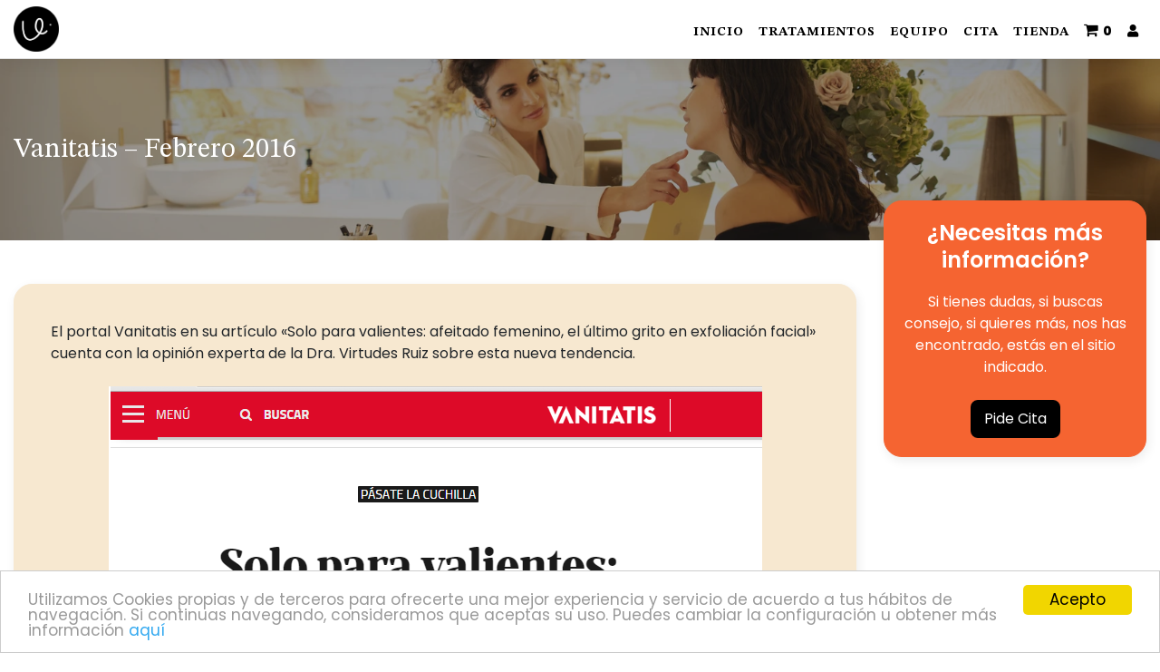

--- FILE ---
content_type: text/html; charset=utf-8
request_url: https://www.google.com/recaptcha/api2/anchor?ar=1&k=6LfDfsoUAAAAABiRIc0xf-5ob4mMHvzSSnCVrzUq&co=aHR0cHM6Ly93d3cudmlydHVkZXN0ZXRpY2EuY29tOjQ0Mw..&hl=en&v=PoyoqOPhxBO7pBk68S4YbpHZ&size=invisible&anchor-ms=20000&execute-ms=30000&cb=cb5lrpqnqwsv
body_size: 49038
content:
<!DOCTYPE HTML><html dir="ltr" lang="en"><head><meta http-equiv="Content-Type" content="text/html; charset=UTF-8">
<meta http-equiv="X-UA-Compatible" content="IE=edge">
<title>reCAPTCHA</title>
<style type="text/css">
/* cyrillic-ext */
@font-face {
  font-family: 'Roboto';
  font-style: normal;
  font-weight: 400;
  font-stretch: 100%;
  src: url(//fonts.gstatic.com/s/roboto/v48/KFO7CnqEu92Fr1ME7kSn66aGLdTylUAMa3GUBHMdazTgWw.woff2) format('woff2');
  unicode-range: U+0460-052F, U+1C80-1C8A, U+20B4, U+2DE0-2DFF, U+A640-A69F, U+FE2E-FE2F;
}
/* cyrillic */
@font-face {
  font-family: 'Roboto';
  font-style: normal;
  font-weight: 400;
  font-stretch: 100%;
  src: url(//fonts.gstatic.com/s/roboto/v48/KFO7CnqEu92Fr1ME7kSn66aGLdTylUAMa3iUBHMdazTgWw.woff2) format('woff2');
  unicode-range: U+0301, U+0400-045F, U+0490-0491, U+04B0-04B1, U+2116;
}
/* greek-ext */
@font-face {
  font-family: 'Roboto';
  font-style: normal;
  font-weight: 400;
  font-stretch: 100%;
  src: url(//fonts.gstatic.com/s/roboto/v48/KFO7CnqEu92Fr1ME7kSn66aGLdTylUAMa3CUBHMdazTgWw.woff2) format('woff2');
  unicode-range: U+1F00-1FFF;
}
/* greek */
@font-face {
  font-family: 'Roboto';
  font-style: normal;
  font-weight: 400;
  font-stretch: 100%;
  src: url(//fonts.gstatic.com/s/roboto/v48/KFO7CnqEu92Fr1ME7kSn66aGLdTylUAMa3-UBHMdazTgWw.woff2) format('woff2');
  unicode-range: U+0370-0377, U+037A-037F, U+0384-038A, U+038C, U+038E-03A1, U+03A3-03FF;
}
/* math */
@font-face {
  font-family: 'Roboto';
  font-style: normal;
  font-weight: 400;
  font-stretch: 100%;
  src: url(//fonts.gstatic.com/s/roboto/v48/KFO7CnqEu92Fr1ME7kSn66aGLdTylUAMawCUBHMdazTgWw.woff2) format('woff2');
  unicode-range: U+0302-0303, U+0305, U+0307-0308, U+0310, U+0312, U+0315, U+031A, U+0326-0327, U+032C, U+032F-0330, U+0332-0333, U+0338, U+033A, U+0346, U+034D, U+0391-03A1, U+03A3-03A9, U+03B1-03C9, U+03D1, U+03D5-03D6, U+03F0-03F1, U+03F4-03F5, U+2016-2017, U+2034-2038, U+203C, U+2040, U+2043, U+2047, U+2050, U+2057, U+205F, U+2070-2071, U+2074-208E, U+2090-209C, U+20D0-20DC, U+20E1, U+20E5-20EF, U+2100-2112, U+2114-2115, U+2117-2121, U+2123-214F, U+2190, U+2192, U+2194-21AE, U+21B0-21E5, U+21F1-21F2, U+21F4-2211, U+2213-2214, U+2216-22FF, U+2308-230B, U+2310, U+2319, U+231C-2321, U+2336-237A, U+237C, U+2395, U+239B-23B7, U+23D0, U+23DC-23E1, U+2474-2475, U+25AF, U+25B3, U+25B7, U+25BD, U+25C1, U+25CA, U+25CC, U+25FB, U+266D-266F, U+27C0-27FF, U+2900-2AFF, U+2B0E-2B11, U+2B30-2B4C, U+2BFE, U+3030, U+FF5B, U+FF5D, U+1D400-1D7FF, U+1EE00-1EEFF;
}
/* symbols */
@font-face {
  font-family: 'Roboto';
  font-style: normal;
  font-weight: 400;
  font-stretch: 100%;
  src: url(//fonts.gstatic.com/s/roboto/v48/KFO7CnqEu92Fr1ME7kSn66aGLdTylUAMaxKUBHMdazTgWw.woff2) format('woff2');
  unicode-range: U+0001-000C, U+000E-001F, U+007F-009F, U+20DD-20E0, U+20E2-20E4, U+2150-218F, U+2190, U+2192, U+2194-2199, U+21AF, U+21E6-21F0, U+21F3, U+2218-2219, U+2299, U+22C4-22C6, U+2300-243F, U+2440-244A, U+2460-24FF, U+25A0-27BF, U+2800-28FF, U+2921-2922, U+2981, U+29BF, U+29EB, U+2B00-2BFF, U+4DC0-4DFF, U+FFF9-FFFB, U+10140-1018E, U+10190-1019C, U+101A0, U+101D0-101FD, U+102E0-102FB, U+10E60-10E7E, U+1D2C0-1D2D3, U+1D2E0-1D37F, U+1F000-1F0FF, U+1F100-1F1AD, U+1F1E6-1F1FF, U+1F30D-1F30F, U+1F315, U+1F31C, U+1F31E, U+1F320-1F32C, U+1F336, U+1F378, U+1F37D, U+1F382, U+1F393-1F39F, U+1F3A7-1F3A8, U+1F3AC-1F3AF, U+1F3C2, U+1F3C4-1F3C6, U+1F3CA-1F3CE, U+1F3D4-1F3E0, U+1F3ED, U+1F3F1-1F3F3, U+1F3F5-1F3F7, U+1F408, U+1F415, U+1F41F, U+1F426, U+1F43F, U+1F441-1F442, U+1F444, U+1F446-1F449, U+1F44C-1F44E, U+1F453, U+1F46A, U+1F47D, U+1F4A3, U+1F4B0, U+1F4B3, U+1F4B9, U+1F4BB, U+1F4BF, U+1F4C8-1F4CB, U+1F4D6, U+1F4DA, U+1F4DF, U+1F4E3-1F4E6, U+1F4EA-1F4ED, U+1F4F7, U+1F4F9-1F4FB, U+1F4FD-1F4FE, U+1F503, U+1F507-1F50B, U+1F50D, U+1F512-1F513, U+1F53E-1F54A, U+1F54F-1F5FA, U+1F610, U+1F650-1F67F, U+1F687, U+1F68D, U+1F691, U+1F694, U+1F698, U+1F6AD, U+1F6B2, U+1F6B9-1F6BA, U+1F6BC, U+1F6C6-1F6CF, U+1F6D3-1F6D7, U+1F6E0-1F6EA, U+1F6F0-1F6F3, U+1F6F7-1F6FC, U+1F700-1F7FF, U+1F800-1F80B, U+1F810-1F847, U+1F850-1F859, U+1F860-1F887, U+1F890-1F8AD, U+1F8B0-1F8BB, U+1F8C0-1F8C1, U+1F900-1F90B, U+1F93B, U+1F946, U+1F984, U+1F996, U+1F9E9, U+1FA00-1FA6F, U+1FA70-1FA7C, U+1FA80-1FA89, U+1FA8F-1FAC6, U+1FACE-1FADC, U+1FADF-1FAE9, U+1FAF0-1FAF8, U+1FB00-1FBFF;
}
/* vietnamese */
@font-face {
  font-family: 'Roboto';
  font-style: normal;
  font-weight: 400;
  font-stretch: 100%;
  src: url(//fonts.gstatic.com/s/roboto/v48/KFO7CnqEu92Fr1ME7kSn66aGLdTylUAMa3OUBHMdazTgWw.woff2) format('woff2');
  unicode-range: U+0102-0103, U+0110-0111, U+0128-0129, U+0168-0169, U+01A0-01A1, U+01AF-01B0, U+0300-0301, U+0303-0304, U+0308-0309, U+0323, U+0329, U+1EA0-1EF9, U+20AB;
}
/* latin-ext */
@font-face {
  font-family: 'Roboto';
  font-style: normal;
  font-weight: 400;
  font-stretch: 100%;
  src: url(//fonts.gstatic.com/s/roboto/v48/KFO7CnqEu92Fr1ME7kSn66aGLdTylUAMa3KUBHMdazTgWw.woff2) format('woff2');
  unicode-range: U+0100-02BA, U+02BD-02C5, U+02C7-02CC, U+02CE-02D7, U+02DD-02FF, U+0304, U+0308, U+0329, U+1D00-1DBF, U+1E00-1E9F, U+1EF2-1EFF, U+2020, U+20A0-20AB, U+20AD-20C0, U+2113, U+2C60-2C7F, U+A720-A7FF;
}
/* latin */
@font-face {
  font-family: 'Roboto';
  font-style: normal;
  font-weight: 400;
  font-stretch: 100%;
  src: url(//fonts.gstatic.com/s/roboto/v48/KFO7CnqEu92Fr1ME7kSn66aGLdTylUAMa3yUBHMdazQ.woff2) format('woff2');
  unicode-range: U+0000-00FF, U+0131, U+0152-0153, U+02BB-02BC, U+02C6, U+02DA, U+02DC, U+0304, U+0308, U+0329, U+2000-206F, U+20AC, U+2122, U+2191, U+2193, U+2212, U+2215, U+FEFF, U+FFFD;
}
/* cyrillic-ext */
@font-face {
  font-family: 'Roboto';
  font-style: normal;
  font-weight: 500;
  font-stretch: 100%;
  src: url(//fonts.gstatic.com/s/roboto/v48/KFO7CnqEu92Fr1ME7kSn66aGLdTylUAMa3GUBHMdazTgWw.woff2) format('woff2');
  unicode-range: U+0460-052F, U+1C80-1C8A, U+20B4, U+2DE0-2DFF, U+A640-A69F, U+FE2E-FE2F;
}
/* cyrillic */
@font-face {
  font-family: 'Roboto';
  font-style: normal;
  font-weight: 500;
  font-stretch: 100%;
  src: url(//fonts.gstatic.com/s/roboto/v48/KFO7CnqEu92Fr1ME7kSn66aGLdTylUAMa3iUBHMdazTgWw.woff2) format('woff2');
  unicode-range: U+0301, U+0400-045F, U+0490-0491, U+04B0-04B1, U+2116;
}
/* greek-ext */
@font-face {
  font-family: 'Roboto';
  font-style: normal;
  font-weight: 500;
  font-stretch: 100%;
  src: url(//fonts.gstatic.com/s/roboto/v48/KFO7CnqEu92Fr1ME7kSn66aGLdTylUAMa3CUBHMdazTgWw.woff2) format('woff2');
  unicode-range: U+1F00-1FFF;
}
/* greek */
@font-face {
  font-family: 'Roboto';
  font-style: normal;
  font-weight: 500;
  font-stretch: 100%;
  src: url(//fonts.gstatic.com/s/roboto/v48/KFO7CnqEu92Fr1ME7kSn66aGLdTylUAMa3-UBHMdazTgWw.woff2) format('woff2');
  unicode-range: U+0370-0377, U+037A-037F, U+0384-038A, U+038C, U+038E-03A1, U+03A3-03FF;
}
/* math */
@font-face {
  font-family: 'Roboto';
  font-style: normal;
  font-weight: 500;
  font-stretch: 100%;
  src: url(//fonts.gstatic.com/s/roboto/v48/KFO7CnqEu92Fr1ME7kSn66aGLdTylUAMawCUBHMdazTgWw.woff2) format('woff2');
  unicode-range: U+0302-0303, U+0305, U+0307-0308, U+0310, U+0312, U+0315, U+031A, U+0326-0327, U+032C, U+032F-0330, U+0332-0333, U+0338, U+033A, U+0346, U+034D, U+0391-03A1, U+03A3-03A9, U+03B1-03C9, U+03D1, U+03D5-03D6, U+03F0-03F1, U+03F4-03F5, U+2016-2017, U+2034-2038, U+203C, U+2040, U+2043, U+2047, U+2050, U+2057, U+205F, U+2070-2071, U+2074-208E, U+2090-209C, U+20D0-20DC, U+20E1, U+20E5-20EF, U+2100-2112, U+2114-2115, U+2117-2121, U+2123-214F, U+2190, U+2192, U+2194-21AE, U+21B0-21E5, U+21F1-21F2, U+21F4-2211, U+2213-2214, U+2216-22FF, U+2308-230B, U+2310, U+2319, U+231C-2321, U+2336-237A, U+237C, U+2395, U+239B-23B7, U+23D0, U+23DC-23E1, U+2474-2475, U+25AF, U+25B3, U+25B7, U+25BD, U+25C1, U+25CA, U+25CC, U+25FB, U+266D-266F, U+27C0-27FF, U+2900-2AFF, U+2B0E-2B11, U+2B30-2B4C, U+2BFE, U+3030, U+FF5B, U+FF5D, U+1D400-1D7FF, U+1EE00-1EEFF;
}
/* symbols */
@font-face {
  font-family: 'Roboto';
  font-style: normal;
  font-weight: 500;
  font-stretch: 100%;
  src: url(//fonts.gstatic.com/s/roboto/v48/KFO7CnqEu92Fr1ME7kSn66aGLdTylUAMaxKUBHMdazTgWw.woff2) format('woff2');
  unicode-range: U+0001-000C, U+000E-001F, U+007F-009F, U+20DD-20E0, U+20E2-20E4, U+2150-218F, U+2190, U+2192, U+2194-2199, U+21AF, U+21E6-21F0, U+21F3, U+2218-2219, U+2299, U+22C4-22C6, U+2300-243F, U+2440-244A, U+2460-24FF, U+25A0-27BF, U+2800-28FF, U+2921-2922, U+2981, U+29BF, U+29EB, U+2B00-2BFF, U+4DC0-4DFF, U+FFF9-FFFB, U+10140-1018E, U+10190-1019C, U+101A0, U+101D0-101FD, U+102E0-102FB, U+10E60-10E7E, U+1D2C0-1D2D3, U+1D2E0-1D37F, U+1F000-1F0FF, U+1F100-1F1AD, U+1F1E6-1F1FF, U+1F30D-1F30F, U+1F315, U+1F31C, U+1F31E, U+1F320-1F32C, U+1F336, U+1F378, U+1F37D, U+1F382, U+1F393-1F39F, U+1F3A7-1F3A8, U+1F3AC-1F3AF, U+1F3C2, U+1F3C4-1F3C6, U+1F3CA-1F3CE, U+1F3D4-1F3E0, U+1F3ED, U+1F3F1-1F3F3, U+1F3F5-1F3F7, U+1F408, U+1F415, U+1F41F, U+1F426, U+1F43F, U+1F441-1F442, U+1F444, U+1F446-1F449, U+1F44C-1F44E, U+1F453, U+1F46A, U+1F47D, U+1F4A3, U+1F4B0, U+1F4B3, U+1F4B9, U+1F4BB, U+1F4BF, U+1F4C8-1F4CB, U+1F4D6, U+1F4DA, U+1F4DF, U+1F4E3-1F4E6, U+1F4EA-1F4ED, U+1F4F7, U+1F4F9-1F4FB, U+1F4FD-1F4FE, U+1F503, U+1F507-1F50B, U+1F50D, U+1F512-1F513, U+1F53E-1F54A, U+1F54F-1F5FA, U+1F610, U+1F650-1F67F, U+1F687, U+1F68D, U+1F691, U+1F694, U+1F698, U+1F6AD, U+1F6B2, U+1F6B9-1F6BA, U+1F6BC, U+1F6C6-1F6CF, U+1F6D3-1F6D7, U+1F6E0-1F6EA, U+1F6F0-1F6F3, U+1F6F7-1F6FC, U+1F700-1F7FF, U+1F800-1F80B, U+1F810-1F847, U+1F850-1F859, U+1F860-1F887, U+1F890-1F8AD, U+1F8B0-1F8BB, U+1F8C0-1F8C1, U+1F900-1F90B, U+1F93B, U+1F946, U+1F984, U+1F996, U+1F9E9, U+1FA00-1FA6F, U+1FA70-1FA7C, U+1FA80-1FA89, U+1FA8F-1FAC6, U+1FACE-1FADC, U+1FADF-1FAE9, U+1FAF0-1FAF8, U+1FB00-1FBFF;
}
/* vietnamese */
@font-face {
  font-family: 'Roboto';
  font-style: normal;
  font-weight: 500;
  font-stretch: 100%;
  src: url(//fonts.gstatic.com/s/roboto/v48/KFO7CnqEu92Fr1ME7kSn66aGLdTylUAMa3OUBHMdazTgWw.woff2) format('woff2');
  unicode-range: U+0102-0103, U+0110-0111, U+0128-0129, U+0168-0169, U+01A0-01A1, U+01AF-01B0, U+0300-0301, U+0303-0304, U+0308-0309, U+0323, U+0329, U+1EA0-1EF9, U+20AB;
}
/* latin-ext */
@font-face {
  font-family: 'Roboto';
  font-style: normal;
  font-weight: 500;
  font-stretch: 100%;
  src: url(//fonts.gstatic.com/s/roboto/v48/KFO7CnqEu92Fr1ME7kSn66aGLdTylUAMa3KUBHMdazTgWw.woff2) format('woff2');
  unicode-range: U+0100-02BA, U+02BD-02C5, U+02C7-02CC, U+02CE-02D7, U+02DD-02FF, U+0304, U+0308, U+0329, U+1D00-1DBF, U+1E00-1E9F, U+1EF2-1EFF, U+2020, U+20A0-20AB, U+20AD-20C0, U+2113, U+2C60-2C7F, U+A720-A7FF;
}
/* latin */
@font-face {
  font-family: 'Roboto';
  font-style: normal;
  font-weight: 500;
  font-stretch: 100%;
  src: url(//fonts.gstatic.com/s/roboto/v48/KFO7CnqEu92Fr1ME7kSn66aGLdTylUAMa3yUBHMdazQ.woff2) format('woff2');
  unicode-range: U+0000-00FF, U+0131, U+0152-0153, U+02BB-02BC, U+02C6, U+02DA, U+02DC, U+0304, U+0308, U+0329, U+2000-206F, U+20AC, U+2122, U+2191, U+2193, U+2212, U+2215, U+FEFF, U+FFFD;
}
/* cyrillic-ext */
@font-face {
  font-family: 'Roboto';
  font-style: normal;
  font-weight: 900;
  font-stretch: 100%;
  src: url(//fonts.gstatic.com/s/roboto/v48/KFO7CnqEu92Fr1ME7kSn66aGLdTylUAMa3GUBHMdazTgWw.woff2) format('woff2');
  unicode-range: U+0460-052F, U+1C80-1C8A, U+20B4, U+2DE0-2DFF, U+A640-A69F, U+FE2E-FE2F;
}
/* cyrillic */
@font-face {
  font-family: 'Roboto';
  font-style: normal;
  font-weight: 900;
  font-stretch: 100%;
  src: url(//fonts.gstatic.com/s/roboto/v48/KFO7CnqEu92Fr1ME7kSn66aGLdTylUAMa3iUBHMdazTgWw.woff2) format('woff2');
  unicode-range: U+0301, U+0400-045F, U+0490-0491, U+04B0-04B1, U+2116;
}
/* greek-ext */
@font-face {
  font-family: 'Roboto';
  font-style: normal;
  font-weight: 900;
  font-stretch: 100%;
  src: url(//fonts.gstatic.com/s/roboto/v48/KFO7CnqEu92Fr1ME7kSn66aGLdTylUAMa3CUBHMdazTgWw.woff2) format('woff2');
  unicode-range: U+1F00-1FFF;
}
/* greek */
@font-face {
  font-family: 'Roboto';
  font-style: normal;
  font-weight: 900;
  font-stretch: 100%;
  src: url(//fonts.gstatic.com/s/roboto/v48/KFO7CnqEu92Fr1ME7kSn66aGLdTylUAMa3-UBHMdazTgWw.woff2) format('woff2');
  unicode-range: U+0370-0377, U+037A-037F, U+0384-038A, U+038C, U+038E-03A1, U+03A3-03FF;
}
/* math */
@font-face {
  font-family: 'Roboto';
  font-style: normal;
  font-weight: 900;
  font-stretch: 100%;
  src: url(//fonts.gstatic.com/s/roboto/v48/KFO7CnqEu92Fr1ME7kSn66aGLdTylUAMawCUBHMdazTgWw.woff2) format('woff2');
  unicode-range: U+0302-0303, U+0305, U+0307-0308, U+0310, U+0312, U+0315, U+031A, U+0326-0327, U+032C, U+032F-0330, U+0332-0333, U+0338, U+033A, U+0346, U+034D, U+0391-03A1, U+03A3-03A9, U+03B1-03C9, U+03D1, U+03D5-03D6, U+03F0-03F1, U+03F4-03F5, U+2016-2017, U+2034-2038, U+203C, U+2040, U+2043, U+2047, U+2050, U+2057, U+205F, U+2070-2071, U+2074-208E, U+2090-209C, U+20D0-20DC, U+20E1, U+20E5-20EF, U+2100-2112, U+2114-2115, U+2117-2121, U+2123-214F, U+2190, U+2192, U+2194-21AE, U+21B0-21E5, U+21F1-21F2, U+21F4-2211, U+2213-2214, U+2216-22FF, U+2308-230B, U+2310, U+2319, U+231C-2321, U+2336-237A, U+237C, U+2395, U+239B-23B7, U+23D0, U+23DC-23E1, U+2474-2475, U+25AF, U+25B3, U+25B7, U+25BD, U+25C1, U+25CA, U+25CC, U+25FB, U+266D-266F, U+27C0-27FF, U+2900-2AFF, U+2B0E-2B11, U+2B30-2B4C, U+2BFE, U+3030, U+FF5B, U+FF5D, U+1D400-1D7FF, U+1EE00-1EEFF;
}
/* symbols */
@font-face {
  font-family: 'Roboto';
  font-style: normal;
  font-weight: 900;
  font-stretch: 100%;
  src: url(//fonts.gstatic.com/s/roboto/v48/KFO7CnqEu92Fr1ME7kSn66aGLdTylUAMaxKUBHMdazTgWw.woff2) format('woff2');
  unicode-range: U+0001-000C, U+000E-001F, U+007F-009F, U+20DD-20E0, U+20E2-20E4, U+2150-218F, U+2190, U+2192, U+2194-2199, U+21AF, U+21E6-21F0, U+21F3, U+2218-2219, U+2299, U+22C4-22C6, U+2300-243F, U+2440-244A, U+2460-24FF, U+25A0-27BF, U+2800-28FF, U+2921-2922, U+2981, U+29BF, U+29EB, U+2B00-2BFF, U+4DC0-4DFF, U+FFF9-FFFB, U+10140-1018E, U+10190-1019C, U+101A0, U+101D0-101FD, U+102E0-102FB, U+10E60-10E7E, U+1D2C0-1D2D3, U+1D2E0-1D37F, U+1F000-1F0FF, U+1F100-1F1AD, U+1F1E6-1F1FF, U+1F30D-1F30F, U+1F315, U+1F31C, U+1F31E, U+1F320-1F32C, U+1F336, U+1F378, U+1F37D, U+1F382, U+1F393-1F39F, U+1F3A7-1F3A8, U+1F3AC-1F3AF, U+1F3C2, U+1F3C4-1F3C6, U+1F3CA-1F3CE, U+1F3D4-1F3E0, U+1F3ED, U+1F3F1-1F3F3, U+1F3F5-1F3F7, U+1F408, U+1F415, U+1F41F, U+1F426, U+1F43F, U+1F441-1F442, U+1F444, U+1F446-1F449, U+1F44C-1F44E, U+1F453, U+1F46A, U+1F47D, U+1F4A3, U+1F4B0, U+1F4B3, U+1F4B9, U+1F4BB, U+1F4BF, U+1F4C8-1F4CB, U+1F4D6, U+1F4DA, U+1F4DF, U+1F4E3-1F4E6, U+1F4EA-1F4ED, U+1F4F7, U+1F4F9-1F4FB, U+1F4FD-1F4FE, U+1F503, U+1F507-1F50B, U+1F50D, U+1F512-1F513, U+1F53E-1F54A, U+1F54F-1F5FA, U+1F610, U+1F650-1F67F, U+1F687, U+1F68D, U+1F691, U+1F694, U+1F698, U+1F6AD, U+1F6B2, U+1F6B9-1F6BA, U+1F6BC, U+1F6C6-1F6CF, U+1F6D3-1F6D7, U+1F6E0-1F6EA, U+1F6F0-1F6F3, U+1F6F7-1F6FC, U+1F700-1F7FF, U+1F800-1F80B, U+1F810-1F847, U+1F850-1F859, U+1F860-1F887, U+1F890-1F8AD, U+1F8B0-1F8BB, U+1F8C0-1F8C1, U+1F900-1F90B, U+1F93B, U+1F946, U+1F984, U+1F996, U+1F9E9, U+1FA00-1FA6F, U+1FA70-1FA7C, U+1FA80-1FA89, U+1FA8F-1FAC6, U+1FACE-1FADC, U+1FADF-1FAE9, U+1FAF0-1FAF8, U+1FB00-1FBFF;
}
/* vietnamese */
@font-face {
  font-family: 'Roboto';
  font-style: normal;
  font-weight: 900;
  font-stretch: 100%;
  src: url(//fonts.gstatic.com/s/roboto/v48/KFO7CnqEu92Fr1ME7kSn66aGLdTylUAMa3OUBHMdazTgWw.woff2) format('woff2');
  unicode-range: U+0102-0103, U+0110-0111, U+0128-0129, U+0168-0169, U+01A0-01A1, U+01AF-01B0, U+0300-0301, U+0303-0304, U+0308-0309, U+0323, U+0329, U+1EA0-1EF9, U+20AB;
}
/* latin-ext */
@font-face {
  font-family: 'Roboto';
  font-style: normal;
  font-weight: 900;
  font-stretch: 100%;
  src: url(//fonts.gstatic.com/s/roboto/v48/KFO7CnqEu92Fr1ME7kSn66aGLdTylUAMa3KUBHMdazTgWw.woff2) format('woff2');
  unicode-range: U+0100-02BA, U+02BD-02C5, U+02C7-02CC, U+02CE-02D7, U+02DD-02FF, U+0304, U+0308, U+0329, U+1D00-1DBF, U+1E00-1E9F, U+1EF2-1EFF, U+2020, U+20A0-20AB, U+20AD-20C0, U+2113, U+2C60-2C7F, U+A720-A7FF;
}
/* latin */
@font-face {
  font-family: 'Roboto';
  font-style: normal;
  font-weight: 900;
  font-stretch: 100%;
  src: url(//fonts.gstatic.com/s/roboto/v48/KFO7CnqEu92Fr1ME7kSn66aGLdTylUAMa3yUBHMdazQ.woff2) format('woff2');
  unicode-range: U+0000-00FF, U+0131, U+0152-0153, U+02BB-02BC, U+02C6, U+02DA, U+02DC, U+0304, U+0308, U+0329, U+2000-206F, U+20AC, U+2122, U+2191, U+2193, U+2212, U+2215, U+FEFF, U+FFFD;
}

</style>
<link rel="stylesheet" type="text/css" href="https://www.gstatic.com/recaptcha/releases/PoyoqOPhxBO7pBk68S4YbpHZ/styles__ltr.css">
<script nonce="GTrtg3y1F1fs9cHEDZwLvA" type="text/javascript">window['__recaptcha_api'] = 'https://www.google.com/recaptcha/api2/';</script>
<script type="text/javascript" src="https://www.gstatic.com/recaptcha/releases/PoyoqOPhxBO7pBk68S4YbpHZ/recaptcha__en.js" nonce="GTrtg3y1F1fs9cHEDZwLvA">
      
    </script></head>
<body><div id="rc-anchor-alert" class="rc-anchor-alert"></div>
<input type="hidden" id="recaptcha-token" value="[base64]">
<script type="text/javascript" nonce="GTrtg3y1F1fs9cHEDZwLvA">
      recaptcha.anchor.Main.init("[\x22ainput\x22,[\x22bgdata\x22,\x22\x22,\[base64]/[base64]/[base64]/[base64]/cjw8ejpyPj4+eil9Y2F0Y2gobCl7dGhyb3cgbDt9fSxIPWZ1bmN0aW9uKHcsdCx6KXtpZih3PT0xOTR8fHc9PTIwOCl0LnZbd10/dC52W3ddLmNvbmNhdCh6KTp0LnZbd109b2Yoeix0KTtlbHNle2lmKHQuYkImJnchPTMxNylyZXR1cm47dz09NjZ8fHc9PTEyMnx8dz09NDcwfHx3PT00NHx8dz09NDE2fHx3PT0zOTd8fHc9PTQyMXx8dz09Njh8fHc9PTcwfHx3PT0xODQ/[base64]/[base64]/[base64]/bmV3IGRbVl0oSlswXSk6cD09Mj9uZXcgZFtWXShKWzBdLEpbMV0pOnA9PTM/bmV3IGRbVl0oSlswXSxKWzFdLEpbMl0pOnA9PTQ/[base64]/[base64]/[base64]/[base64]\x22,\[base64]\\u003d\\u003d\x22,\[base64]/CtMKMKsK/[base64]/Cl8ORdcOdM00cwohAXBDCuMOzVFzClsOkEMKJS3DCnsKkBw0PA8OrfmbChMOgesKfwp/[base64]/CqVctJmINTRRBIsKnEGElQV9XOwjCkx3DpEZYw6HDuwECLsOyw6YXwpTCuBjCm1HCtsKGwqxTNHsYfMOgGzPCqMOrLjvDhsOVw4tGwpsRGcKyw4d+d8OsQBBTesOVwpXCqzlNw47ChSrDvXbCq13DqsObwqNCw4vChQfDqAJVw6g/wrHDnMOMwoIiS2zDscKqeyFAVXJFwpwyIC/CjcOUbsKpM0l2wqBJwpNJE8K2ZcObw6XDvcOTw63DuHEPQ8K4MlTCvEByPwU7wrhSS2oMfcK6H0xrdnxvUG1CeF05OsOeAhRIwpvDlmLDnMKPw5k2w5DDkTHDg3pXVsKew6/[base64]/Dn8Ogwo1HwpzDnsKqw4VDQVElwqDDu8OjwrPDk8KhwqNVZMKpw5nDl8KHSsO5csO9CwR0DsOHw4DCrT4KwqbDsHo7w4pYw6rDnj1oQ8KEHMKIb8O0ZMKRw7UND8KYJn7Dq8OIEsK3w45DUlzDkMKww4fDpzzDo1hQdDFcGmoiwr/CvF3Cp1LDhcKgcEjDiSvDk0XCsA/CkcKow7sDwoU1el8awovCgkl0w6bDoMOawp7DuQIkwoTDkUgtenoBw7xMacKLwqzDqkHDrEbDusOBwrEGwoxAf8O4wqfClBg1wrJ3CAYew4hrUFMsURx9woVVC8OBLcKEBEUQf8KwZBbCiHfCkgPDnMK3w6/ChcKywr18wrgNcsOSd8OQDhktwrF6wp5gITjDrcOjAXhzwr7Dgk/[base64]/DpGIsGW0Tw4XCu8KzwpJvwpTDvsOZYjbCgQ7CgsKkO8Odw4XCmmzCp8O/[base64]/[base64]/DohnDgcOFcSzCoMOwTkBBZy0KwpUgckNKWsKgAQ8KPw8yDy4/Z8OiMcO3UsKjMcKvwpwuFsOVO8OUckXCkcOMBwjCkj7DgsOXV8OIX38LF8KocS7Cr8OHasKlw5d1e8OANEbCsnoaeMKfwrzDll3DmcK+KgEEGTnClDBpw780UcKfw5jDtBZ2wr4QwqrDph/[base64]/wonChMOxw5LDvsKgTMOzw67Ci8KSwpDCo8KTw4hGwpFlajoqE8O6w4DDicORP1JGMGoDw6oPMRfCmsKANMO6w6bCpsOmwrrDj8K7N8OaCQ3DmMKNPsOvYDjDjMK8wph5w5PDssOGw6bDjTbCqHTDt8K7RSDDlX7DglFdwqnCmsOqw4QQworCi8K1O8KUwo/CtsObwpFadsKnw4PDvBbDslnDsQDDvkHCo8ONT8ODw5nCncOjwpPCmcKBw4TDq2zDusORIsOUaAfCksOrJMKFw4gGMVpVEMObWsKqaS8idlrDssKbwo3CocOXwowuw50hGyTDgSXDpU/DqMOQwqvDnEgRw6JtTzMYw7PDtRLCqilnQVjDiwMSw7fDggbCmMKawq/DqBPCpMOJw7xqw6ADwppmw7fDv8Onw5XDrz1QHilsVj88wp3DhcOdwozCsMK9w5PDv0HCrgsZZg1/HsKVJV/[base64]/DrMOHOTIgSk0idEh9wrPCtQDCrBpEw7jCjgrCmlpeHsKcw6LDtGHDnz4nwqjDmsOSHijCoMOkV8KdJBUUbzLDvCwdwro6wpTDsC/DmxQhwpvDmMKMf8OdFsKLw5bCncKmwqNDWcOVFsO2f3TChzXCmx40JnjDssO5w5p7VH5/w7TDskA4ZAXDgHMbO8KfWEtWw7fCiyzCnXl3w6EywplSAHfDsMKtBBMpKiBCw5DDjDFbwp/DnsKVTwfChsORwq3Dm1HCk0LCrMKowqPDn8Kywp0NYMOdwrPCklrCkXLChF3CqQZPwpZDw6zDoQrDgwVlMMKiScOvw7xiw70wCizChUtCwp1OKcKcHjVew7kfwqNmwo9Cw7TCn8O8w7/[base64]/Cgl3Ckl7DhiEUUQbDhMOMwpHCuMKIw4XCp394blnCkmVResKSw5XCi8KlwqHCoifDk0sxWmxVL2M1AUzDiG7DisKcwpzCj8O7OMOQwpvCvsKGVX/[base64]/CucK+w4jCsMKzw7QEw5lXwp9Pwp/[base64]/DoyrCqhVIw5bCk1TCt8Ogw4LDph/Dq8O6w5nDvcOrfsOVKXHCkMOuG8OuCjpPB140bljCsSZawqfCpzPDkjTCvMOJKcK0VBEldELDq8K/wog6I33DmcOzwovDocO4w589HMKkwr9pTcK4FMObW8O6w6vDssKwMHLCiT1WCGAZwpcCbMOMWgNQasOZwpTCnsOewqNOGcORw5rClnEnwobDm8Oew4PDpcKlwp0uw77Cm3bCqQjCocKuwqnDo8K7wo/DvMKKwpbClcK1GGYXEsOSw5Bow7R5Qk/CrybDoMKnwpTDgcKUC8KdwpzDn8OKOFVvYzctAsKRUsKdwofDrXvDl0MjwpPCmsK7w6PDhiXDnmnDgRzDsiTCoWE7w7UHwqIuw6FTwpvDui4Tw4Zbw57CosOIcsK/[base64]/[base64]/ClGwGSsO7WGbCiWjDh8OnVzXDqiRNbUp1ZcKvDBcJwqccwrnDpFpGw6TDo8Kww6LChiUXDcK5wrXDtsOQw6p8wohUU3hvQn3Csi3DonLDrXjCkcOHFMOmw43Crg7Do0Newo9xAsOtFWzDpcOfw6XCscKKc8K4QzMtwqxcwrl5w6sywp1cfMK+ORMhOjB/OcODFULCh8OOw6RawrLDpw5iw44vwpYVwpF6R3UFFE4sa8OMVA/[base64]/LcKiXz9Bw5TDvH4BJsKVwokmwptyw6RXHT0sfcK1w50THgpjw5huw7LDmWwdR8OrPz0iPlTCr0zDuSF7w6Z5wozDkMOkI8KadE1GMMOIZMOmwqQlwpx6WD/DrCMvHcKHE3vCrTrCusOawpgWEcOvU8Okw5hAwoJhw4DDmhthwok5wqF/[base64]/Dv8KGwpLDg37CsDrCgnIAJsOBUMOKWVYOwrEMw5tnw7rDiMOEWDjDvkg8F8KiGg3DpyUTVcOWwr/DmMO/wqPCk8OGFkjDp8Kmw4QFw4DDjAHDizAyw6HDkXI8wrDCv8OkWMKIwpfDkMKELQU/[base64]/woc9wpsSw6ZQX3zCrcOJwp/DmcO7w506LsOLwqXCj34sw4jDi8Kswr/[base64]/CsMOswozCjsKyK8KawqZpwp8zbSZFaVt/w6Vtw4vDr1/DiMOBwojCtcK1wpfDjsOBe05/TzwDCUF5DUDDv8KPwokHwplbIcK/asOIw5/DrcOxGcO/[base64]/CssOHGsKBEBnCnsKeZcOPwpvCs8Odw4gNw7nDiMO1wr1HDDViwoXDnMO3H0TDu8O/RcObwr83WMOoUEhROzXDhMKQUsKOwqDCu8OtYGvChHnDlnnCigV8XMOVKMOBwpDDh8OUwqFcwrxjZmE/[base64]/Cp8OiwpBRG8K2wrglwqDCoXPCgMOPw6/[base64]/CmsOcQcOWw60aNcKewq7DgDxFVcOIacOPLcKgJsOlBTbDocKXRlxsJTlKwq1VOAcEe8KIw5RSfilBw4Yzw5TCiAfDtGlawoZCUxzCq8KvwoFqFMOTwr4/wr7DoH3CizViAWDCj8KoN8KiGWbDlFPDryEKw7PCnhtsA8ODwp9Aem/[base64]/ScOjXsO+TMOIMcKResOCZwFmRMOrCCprGHMzwrNoH8Obw5TCtcOIwp3CmGzDtDXDssOhZcKXbVNIwoIiURxrD8KUw5syHsOEw7nCtcO+LHcmXsK2wpnCp1dXwqvClgTDvQIFw691NCY3w5/Dm29dOkjDrithw4vClC3Cq103w6lkOsO0w5vDqTHCk8KKw4Ymw6nCrwxvwoRWf8OXfcKMWsKndWvDgCd9ChQWBcOWDg48w7LDmm/Dg8K7w5DCm8OGVj0Dw4lfw613cHIHw4/DgirCsMKHCF7ClhHCnEvChMK/I1YBO1kBw4nCucORK8Knwr3Cm8KDCcKJVcOGWTLCs8OKIn3ChsOSJyVkw6s/bHM0wrl1wo0CcsOtwoZNw5DDi8OQw4EiKmfDt2ZtBi3Di2XDisOUw7/DlcOJc8K8wpbDgQtFw6YRGMKaw6tuaVrClcKdQ8KGwqghwodDenwjP8O3w4bDhcOpWMKSDMOsw6jCqjETw6rCucKaO8KqJxDDvWoMwrLCp8OjwonDk8Okw4NIEcO3w6QUO8KYNVYSwofDhS0qZHoiOH/DpHDDoQJMfCXDtMOUw7tmNMKXJRtXw6NBcMOFwoNTw7XChx0YVMORwrN/[base64]/AcOBw7l5wpbCn8Kjwpc3woslw7gJGcKywr7CscKeSibCrMO4wpsNw6jDry0Ywq3DmcKVGHoABzbClzNRPcOYVGTDtMKNwqLChnDCqMOxw5fCscKUwpMQKsKoSsKAOcOrwo/DlmdmwrV2wqXCmWceNMKmaMKSOBzCuEcVEsKZwqPDisOTOzRCAXjCtknCgmnCgngYGcO+YMOZWG/CtFzDhCfDq13Dq8O2McO+wpPCvMObwo19IxTDvcO3IsOQwo3CksKfOcKZSwRLSEHDs8OvM8O+GXAKw5Fkw63DjTw0wo/DqsKywrR6w6p1VXAbKy5vw51IwrnCrio1YsK/[base64]/fMKwDBVUR8OxwrPDjjPCsU9mwqHDtcO0wq/ClMOJw77CosK5wo8ow6TChcK4DMO7woLCtgp/[base64]/CkT5Mwpg7wonDlQxqw7PDssOVwrVZFX/DsyNTw5jCihrDmz7CmMKMBsKfLsO6wqHDoMKAw5TCjMOfCcOJwqfCs8KwwrRLw6ZlNRtgUTQWA8OzB3vDocKtIcO7w41+UhV6wrJ4MsOXIcONecOGw5Mawq1RPsO/w69EPcKOw7gBw5JlZMKQW8OlIcOhHXprwrPCgFLDncK1wrfDrsK5U8KabGkjAkhpYVpOw7IMHmLDl8OHwpQWOC0Fw6kkEUjCtsO3w53Cu3bDqcOEV8OeGcK2wos0WMOMDwcRVVAnUBnDm1fDi8Kyb8O6w4nCl8KADCrCoMKlHA/DsMKCdgQKE8OrPMKgwq3CpnDChMKywrrDv8Ogwr3CsH9Zc0o5wpcTJxfDtcOYwpUsw6Mawo8/[base64]/D8Ozw4zCiE/Cknciwq8bR8OuTQpdwq0vI2LCicKxwpVCw4lqZ2vCqFAyecKhw7VOOsOvOhXCusKKwpHDih/CgMOZwpFBwqRoAcOgNsK3w6TDncOqfAfCg8OVw6rCv8ONLQXDsn/[base64]/OsOUw7vDrMOlZjcEIEjDiMOLwoo2w5tNwpHDujfCrMKhwopgwrvCkSvCq8KSFjgEPyDDp8OFT3YIwqjDpx/CvcKYw79ybGojwqwaJMKhRcORw64LwollH8KMw7nChcOiOsKYwr5uEQTDtHZAHMKoVB/Col0iwp3Ci2Q0w7hTGsOJZV/[base64]/Dt8OVPcKPRHXDrA8Pwp0vIcKgw5zDg8OIw49DwpBzw44UQxDDiWXCqlUgw4zDjcOqVsOjOgUdwpA/w6HDucKdwobCv8KMw5PCsMKxwplww6IsIigBw7oGX8OJw4TDlVZ9LDgdbMKAwpjDscOaL23Ds0PDjiY7AMKDw4PDnMKbwrfCg1A4wprCisOTe8Okw6lEbT7ChsO6MSJGw7PCtRjDmT0NwoN2B0pwTWbDgGjChsKjHjvDl8KWwoBSP8OHwrjCh8OPw5/ChsOgwoTCi2nCqWLDuMO7a1DCqsOeSyvDvMOXwoDCh2PDgsORDS3CqMKMbsKbwoTDklXDhh1pw5ACKD7Cg8OECsKCesO/[base64]/DnsOBNMOwUMK4wr3Ck8Kxw4XDt8ObDsOhwphRwqNtdMOLw5rCgsOwwoPDn8KSw5zDtytTwonCunFvVRvDri/DvwgHwr7DlsKqTcOKw6DDu8KOw5QQWVfCjh3Ct8K5wq3CpBMywrYaesKww6rDocKZw4nClsOUBsOzLsOnw7vDhMOSwpLCnBzCmlNjw6fClgHDiHhYw5rDrj5/w4nDtnlHw4PCo1rDqjfCksKSJMKtHMKMa8K0w4FtwprDiE7CvcOzw6ACw6MFIywAwrlGTFpJw7wkwroTw7A+w77CucO6X8OhwojDgcK2DcOnOFdVPMKXMy3Dt3PDiyrCgMKPGsK1E8OkwpwOw6rCrxLCr8O/wqHDgcOPeERIwpc8wqXDvMKWw5I/OUoGQ8KTUhLClcOcRW/DosOjZMKkUF3DsxERf8K0w7TCgHDCp8OgUEIfwoQZwqknwrl2CEQSwqovw5vDi3IFGcOMYsK3wp5FbF8EPkbCnD8Kwp7Dnk3DjMKMZWXDmsOPC8OIwoLDkcO9IcOdEsOBO33ChsOxHC9Bw4gJTcKReMOXwrvDhB8vKQ/DkB1hw6dKwr8/YDMFEcKxecKkwrhbw4Aqw7YHasKrw60+w61sfcOIE8OCwpd0w5rChMOOYVdXGy7DgsKIwo/DoMOTw6LDksK1wrlnA1TDqsO3fsOPw5zCuy5LWcKCw4lMfXrCt8OhwqDDiA/Dl8KVGSHDuw3Cr1tJXMO7BgXDq8O/w78TwqLDr0I+L0s/HcOUwpYQV8Kfw7YfTnjCocKjZXjDicOvw6Bsw7/DksKDw7VLRwgqw6LCvC9/[base64]/Dj8Ogwo9rw4jCnUZpwqzCrB3DlcKqw57Dj2hYwocnw5tWw7rDgU/CqDXDokPDksOUMDfCtcO8wovCqnkBwqoCGcKxwrpxKcKtWsOzw6nCjsOJBiHDs8KHw6ZCw69rw4nCjSldbnjDscKDw4zCvgxNY8KTwovCn8K9RC3DssODw7tKXsOcw6cSHMKbw7wYGsK1fTPCucKKJMOrd3DDqmciwosWX2XCucKiwoHCisOQwp/DqcKvQhYzwqTDs8Oswp0dZlHDtMOKfm/DqcOYd07DucKYw7w7e8OPTcKpwoxlaSrDjcOjw73DhHDCn8OHw7zDuXjCr8K4w4QnQ1QyG2o0w7jCqcO5Y2/[base64]/[base64]/wo7DhMKfOMK7MAUADGhyXsKHw7RjwqV0w5Anwr7CkWENYVgKVMKLHsKjeHnCqsOjVDxRwo7CucOwwozCkjXDlXbCj8O8wpvCocKCw4IcwpbDjMOMw4XDrVlWa8K4wpDDn8KZw4MSRsO/[base64]/DmSbDpUzCr1gfURLDtC/[base64]/Dqy0mw6lBw7o7w4zDicKAWMOAwoABCsOpfMKbfxDChMKowooMw5TCiz3CjgU9WjHCoRsJwpfDiRI9Sy/Cm3PCm8KWf8K5wqk4Wg3DocKZPEo3w47CuMKpw5zDpcK8JsO1wqlBNFzCrMOebzkSwq3Ch13Cl8KDwq/[base64]/CisOAECwuw44sbXldXsKrwrXCoxd1GMOqwqvCqcKbwqLCpQDCocOVwoLDjMKMdsKxw4fDuMKWacKlwpvDqMKgw7xHfsKyw64fw4/[base64]/PUDDvsK5w6lJw69rMcK1UXrCrHI7UcKLwq3Dnw1ZNE0Ww4rCuxB0wqEawoPCg0rDklVDH8K/SH7CqMKlwqs1XSHDvj/CngpSwqXDg8K0ZMKXwp54w6PCocKzGXpzBsOMw6rDq8KCb8OQNCPDqEo3TcObw4HCthJiw74KwpMGREHDr8OgQw/DhGVga8O9w70BdGjDr0rCgsKbw5/DjA/[base64]/DvsOewpBhIXDCmyJIwpFsw5rCisOVS8K2w6LDgcK9CRV3wpwmAMKoLRrDu09OcVXCvcKTWlrDkcKaw73DiDl/wrLCuMOywrcZw5TDhsKJw5rCt8KgFcK3e2p/[base64]/USXDlDrCkcKKYMKPZcKzwqjCvsKYLDLCjcKGwrjCijNmw5PCtmgfbsOQXQZiworDrCHDscKrw53CgsOow6tiCsOUwqHDp8KGRMO/w6USw5rDiMKywq7CmMKoNjkbwqRyWHfDpVLCknPCjDLDkmDDr8KaYgsKw7TCik3Dm3oJNgvDlcOAGsO6wofCnsK7IsOvw5/DjsOdw7FTUGM2F0ofbS9hw5fCl8O8wpLDvEwKdww/wqTCiSpCf8OLe2M/bMOUJlkxeSLCqcOcwrATEU/DqCzDvXbCpcO2ecOcw7wzVMOuw7PDnk/CpRjCtw3Dp8KIEmkVwrFAw5HCl3TDlCEFw7VFLnN+SMK+EcK3w6XDvcOvIFPDtsKSIMOWwpYSFsKSw7JxwqTDsTMaHMK/[base64]/DjGYQw57DssKaWMO+w5p9FsKyU17CosK1wovCpifCnUVvwp8QeXV7wqTCniJiw6xLw7vCmsKBw6jDjMO/F3gdwoxowrhoGsKmREzChwrCqDhBw7TDo8OYB8KsPCpywrdzwo/CiTkxajEsICBTwpfCi8K0G8KJwozCqcKPcw0dcQIDPHnDpAHDrMKadWvCqMOlEcOsacOHw50ew4AYw5HDv2lgf8KawoVwC8OFw47DhsKPCMK0dEvCtcKcOVXCkMOiRcKJw4DDrljDjcOuw5bDsBnDgSDCjgjDsDs1w6lXw4AmEsO5wpoRBT1zwoDClR/Dj8OQOMKpPF3DsMKCw4rCuGFfwqgFfMOvw50Nw4QfDMKhW8KowpFQfWscYcKCw6p/QsOHwobCr8OcFMKfAMOOwoTCr08kIhQxw4VxSWXDmTzDtEBUwpfCoVFVeMKCwoTDksOzw4Inw6DChlFyOcKjd8Kbwohkw7PDlMOdwo3CocKWw5/[base64]/Cv8KSw7nDlgF5woPChWs1bmkmfMOCwooWw596w6IBAGHCowUhw4hLOmbDuT3CkQTDi8OCw5/CgQ51A8KgwqDClMOZGWQgDnlRwqphO8OEwqTDnFVawrUmWVMVw5Nqw6zCu24MPz9yw7xgbsKvHcKGw5/CnsK1w70hwr7CkCzDp8OqwrARIsKxwopzw6ZDM3NWw787bMKtFkHDsMOjK8OMJsK3IcKEM8OxUDXCuMOuF8Oyw5sKOVUCwovCnFnDmhLDgcOSOznDqW8Dwop3D8KPwrobw7R+Y8KjLcOPEBkFGREFwoYaw6vDlFrDql8Fw4PCvsOgdEUee8O/wpzCrWE7w4A7f8Oww5vCusKowpDDtWXCgmZJW3EPHcKwG8KyJMOga8KPw6tMwqdPw7QmeMOew6t/[base64]/DocOew70nT1LCnlXCgsOZUmfDr8OXHVXCiMKhwroMf24GGAdBw5A3ZsKPBjlcCmw4OsOOLcK2w6cEXyDDg2pHw7ktwohEwrPCjW3DocOdX184KcK7D0BQOE/DumNsL8OMw4sFS8KJQBXCojArIy/DjMOkw43DhsKhw4PDk3PDj8K9B0XCvsOsw7bDssKxw6JHD1Erw69JfsKcwp18wrYrJ8KBch3Dr8K5w5bDpMOiwqPDqSYiw6sjOcOYw5PDoA7Dq8OtTMOnw49Yw5scw4Ncwq9yRlXCjXkLw581VsOXw4B2DMKbSsO+Ghluw4/DsDfCvV3Ct1fDknrCmm/DnFYDUSXCoGTDrlVmXcO3wocFwrRcwq4EwqFlw7VyYMOCCj3Dv098AsKmw6AoThFpwrZVFMKjw4t3w6LCncO/woJkFcOjwpksLcKNwpnCv8KKw4fCghRRw4fCrjE/BsOZC8KvQ8O5w4hDwrQpwplzTAjCocKLUEPCr8KsBmt0w77DgiwgcAfChsOyw4Bew6l2K1dBbcOZw6vCiU/DiMKfNMKvScKwPcOVWnHCvMOKw73DmBYBw5HCvMK0wobDt29WwrDCj8O8wrJOw5ZUw7/Dn2sGA2jClcOMWsO6w69aw6fDrCbCgHFDw5Vew47DtT3DrwxrBMOnM2/Di8KXBxTDlgMgD8KHwpTDgcKWdsKEGjpNw45QAsKkw6TCvcKIw7bCmMKJczYkw7DCrCJqF8Kxw5DCgiEfEy/DoMK3woESwonDo2l1QsKVwpHCuifDiE9Swp7Dv8OCw4LCo8OBwr94W8OTe18yfcOYRXRrKRhxw6nDpDhFwohCwoVxw6LDripqwrPCjR42wr5xwqFzdj/Di8KjwpNKw6RMGTtCw4hNw6bCmsKhGzdQFE7DqF/ChcKhwrDDiwEiw6Mbw7/[base64]/D8OeJRbDgW3DhlpbwrTCu8KKwp7DqifDqcKgKR/DnMKiwqXCrsOscQvCiVTCpFIZwpbDucKUCMKyd8KLw6lOwpLDu8ONwq9Sw7/CtcKkw4fCpyHDs20LTMO9wq02O1TCisKSw6HCv8OGwpTCgVnDvsOXw7vChinDpsOvw5/CpsK8w7RAFAtWCcOOwr0ewrFHL8OoDQg2WsKMKGbDgMKqFsKPw4jChAjCph5IWWRgwrzDsSEZQ1/CpMK9AHTDu8Orw6xeOFjCtT/DvMOYw5ghw6PDtMKJOCzDrcOlw5MJWMKdwrDDq8KZNCAkWFfDv3MSwrBbIcKlPsOfwqA3woI6w6PCpsOACMKyw7phwovCk8OEwrp+w4TCiU/Dv8OPEW9Xwq7CqRMlKMK9QsOvwqnCgsOaw5HDskHCrcKHAEgGw6bCpH/CqE3Dq3XDk8KLw4AxwpfCh8O0w75MZAoQWcOtTRQrw5fDtVJvexoiXsOIXcKtwojDkhxuwpfDvBw9w6/Dk8ONwplTwo/[base64]/CgcKGHDkyw4EsRX84wrpvP1bCgcKvwpksYsOOw5PCrcOFKC7CtMO7w7HDghPDr8Olw7MNw5Q0J0nDj8KuD8KCAC/Cv8K3TGTCiMOaw4dSbhlrw6w2LxRVUMOuwr8iwoPClsOBwr9WVjzCp00awpISw7Yzw4ohw4Ycw4vCisOaw7UgW8KCLA7DgsK5wqBNwpvDrnfDjMOuw5cvP2Ruw67DgsK5w7N6ETx+w5PCgSjCrsK3KcKMwrvCiABmwoF6wqMGwo/[base64]/wonDisOkw4HDvBDClF5dw5LCg1UyMcOsw4QrwqbChVXCs8OuQMOTwrPDiMO1f8KfwpRKSifCmMOqTChPEA45FUYtAl7DkMKcXSo8wr5jwqs2YzxtwqPCocOib2UrX8KrFBlzRQtWe8OmZ8KLDsKqCMOmwqIZw5BxwpM5wqc9w75ichQVOU9/[base64]/[base64]/[base64]/[base64]/[base64]/ClB1kwqgHw6jDsMKkwqQEKcOSw6YWahTCi8O1w7hcIxPDinRuw7/CmMOww6nCsRTDlH/Cn8Kkwpcbw5k6YhoWw6XCvwvCqMKawp9Pwo3Cn8OeWcO0wptqwqELwpjDjnDCn8OhL3TDhsOMw7PCisOuAMKFwrpKw6sMMmg5M0hJEWzClnBXw5J9w7HDoMKWwpzDpsKhfMOmw7QuScK5UMKSwobCgWY/OxTDp1jDnF7Dj8KRw5bDn8K1wr0lwpUFIDjCryzCpFfDgwvDqcOEwoZoMMKbw5A8XcOUa8OmCMOGwoLCp8O6w7IMwqRJw4HCmDE9w7J8wrzCiX1WQMOBXMOCw4XCgsOMeCYZwqbCm0RvZE5kPSrDr8Ktc8Kkex43WsOqAsK4wpTDiMKfw6rDlMK/QE3Cq8OOQ8ONwqLDgsOsURjDu2ACw53DjcKXawHCs8OPwobDt13CmMO+dsOYT8OcaMKYw6fCo8O3JcKawpZBwo1OA8OQwrlwwpkYPE10wpAiw4PDmMOqw6pQw4bDs8KSw7l9w4PDj0PDoMOpwo3DhTcfQcKOw5jDgQNkw4ZjK8O/wqYJW8K2VgAuw5YHZMO1TisEw6Myw7lXwrVDQ2ZENDrDvcOUQCTCoxUyw4vDoMK/w4rDq23DnGfDmsK5w6YCw63DompmJMOFw648w7LDihzDtBLCksKxwrbCqQzCh8OCwoLDrXTDj8OewrHCjMKMwpjDtVMJBMOVw5kcw4bCusOHeDXCrMOVCVPDuxvDkTR9wq3DsDDDmWvDlsK+MGvCsMK1w6d1dsK2HyELHy/CrUkMw70EDC/Dg0fDv8Ojw6Mtw4Jkw5RPJcOwwphPI8KhwoEAdQkaw7TDtcOGGcORZxcywo1hecK/w61hHUY/[base64]/[base64]/w6rDpcKGw6s6wqfDjUVOw6Vnw5wLNi/[base64]/[base64]/w7LCmBnDo8ORUMOSwpoARB8Bw6c7wpo0asKgw6E0ZAI3w4jDgFAcFMOFVFDCogV1wq0JSSXDgsO1VcOLwqbDglJPworCs8KWVVHDpkIJwqIXAMKnSMO5BiBDPcKZw5/DkMODOCRFbwMOwonDqifCrxvDu8O7aCwCHsKMHMOwwrhuBMORw4DCugfDhwnChhDChhxewoJIXXJpw4TChMOoczrDg8O/w7TDrmpww4o+w5XDulLCkMOVUsOCwqrDu8KnwoPCs1nDmMO3w6FSF0vDocOQwrbDvgl8w5dkNhvDvgdtR8OPw4nCkGBkw6FTGVnCpMKoXX0jdFA4wo7Dp8O/Y2jDmwNFw68+w7HCm8Oea8KgLsKAw5l1w6pTLMKcwrXCtsKUcA3Ck3bDmhwuwo3DgT9PJ8KUZCVIExFXwpnCkcO6OkxwdxHDrsKFwqFRwpDCrsO/ccObaMKsw4jCkCZ2LFPDqTtJwpA1w57CjcObZgQiwpfChWEyw67CkcK/TMObY8KHAQx8w7HDgwfClFXCoTteZ8K0wqp4WDcZwrVMeyTCjlUXUsKpwqzCvzhhw6PDgyLDgcOMw6vDny/DtsK6HMKyw7XCs3DDk8OVwpzCoUXCvztVw44+woBKOVbCusKgw4LDu8OsY8OlHS7DjMORZD8Hw4EBRy3DjgHCg1EiNsOjZXjDjF/CscKowpXChcOdXXA5wq7Dl8KZwoJTw4ILw7LDtwrCqcO/w5F7w7s+w7Y1wqIoDsKEFlXDoMOBwq/[base64]/DuMKxwrhRRmZrFQTCkcO/[base64]/CmcOVw4UMwo/[base64]/DlMO7w5kfTE9DIsKWIjfCkynClF0HwpzDhsO1wpLDmwXDuQhxEAdFYMKywqoHHsOfwr4DwoB8asKYwpnDrMKsw6c5w6zDgg9fJUjCrcOMw5F3a8KNw4LCi8Klw5bCkDULwqxtGQk9GylQwoQsw4paw4QHZcKjCcOQwr/[base64]/DlcKiU8Kowocaw5/CpMKgwqnDuV0/[base64]/DgEtUwoHCiWfCocO5I8OAPhPDgBfDkSTCtsOEDnbDtygXw5V5DWp5PcO8w485BsKCw5HChHXDj1HCqMKpw6LDlhh0w4nDhzJ7K8Oxw6vDqi/CrQFrworCs2E0wr3CvcKAf8OQTsK3w4HCgXR/[base64]/DqxHDkMO/wpLDuwHCj1wXUUfDhHVvF8O1wofDkAjCtsOmQz/CuD8QB3R2C8K4WHrDp8KnwrJCw5sEwqIOFcO5w6HDqsOuwoHDr0HCiHY8IsK/GMKTEn/Cg8OoZTwwS8O9RnoPHC/DrcOiwr/[base64]/wqPDsmxRZ1nDtR/DpHE/[base64]/asOjVQQ+OMKuFsKowp0mw53DsBkXFAHDhmczc8KSfGVVcFMENTRYJzbCnhTDqlDDmVlawpY2wrMqa8KiU08jAsOswqvCscOjwozCuGZOwqkoRsKQXcOObEzChUp9w4FPMUbDtgXCkcOWw5/Cm0hZUzvCmRheZcOPwpJEPzVAZ39oanBNdFXCmXbChMKCGyzDqC7DsgbCiybDsw7DnxjCijbCmcOAOsKZFWbDlcOcT2UtHEp+I2DCq000FAVzV8Ofw5/DscORO8OXbsKWbcOUU3IYIHJ6w5DCn8OpP0NXw6vDvF/CgsOqw7bDnnvCkxoww4NBwqsFKcO1wpbDhVUfwovDhH3CscKBKcOdw40vCsOrYiZ8L8KBw6V5wrPDhB/DnsKTw6zDjMKYwokSw4fCngnDv8K6MsO2w5HCjMOXwrnCnW7CpQNgcEnCkiAow6Y0w4nCpS/DiMKbw7/DigAsA8Kqw4XDjcKIIMO3wqQZw5DDrsOsw7HDl8ORwojDjcObOk9x\x22],null,[\x22conf\x22,null,\x226LfDfsoUAAAAABiRIc0xf-5ob4mMHvzSSnCVrzUq\x22,0,null,null,null,1,[21,125,63,73,95,87,41,43,42,83,102,105,109,121],[1017145,739],0,null,null,null,null,0,null,0,null,700,1,null,0,\x22CvoBEg8I8ajhFRgAOgZUOU5CNWISDwjmjuIVGAA6BlFCb29IYxIPCPeI5jcYADoGb2lsZURkEg8I8M3jFRgBOgZmSVZJaGISDwjiyqA3GAE6BmdMTkNIYxIPCN6/tzcYAToGZWF6dTZkEg8I2NKBMhgAOgZBcTc3dmYSDgi45ZQyGAE6BVFCT0QwEg8I0tuVNxgAOgZmZmFXQWUSDwiV2JQyGAA6BlBxNjBuZBIPCMXziDcYADoGYVhvaWFjEg8IjcqGMhgBOgZPd040dGYSDgiK/Yg3GAA6BU1mSUk0Gh0IAxIZHRDwl+M3Dv++pQYZxJ0JGZzijAIZzPMRGQ\\u003d\\u003d\x22,0,0,null,null,1,null,0,0,null,null,null,0],\x22https://www.virtudestetica.com:443\x22,null,[3,1,1],null,null,null,1,3600,[\x22https://www.google.com/intl/en/policies/privacy/\x22,\x22https://www.google.com/intl/en/policies/terms/\x22],\x22d5b8gJIS3t7hqRCmSEydQBitknBHYi0sW8NhZc3EKwU\\u003d\x22,1,0,null,1,1768458490311,0,0,[65,28,25],null,[132,22,40],\x22RC-snnOX4fTGuk5MA\x22,null,null,null,null,null,\x220dAFcWeA44t7ppWG-5rs6o5JBmq5UoGAUpK8hEMmAZWdhEa2IvuWd_a6taQVzQSDDSJMqOsM5TjT3K0iO9YfWK3-eJUWBh2aFZrA\x22,1768541290185]");
    </script></body></html>

--- FILE ---
content_type: text/css
request_url: https://www.virtudestetica.com/wp-content/themes/virtudestetica-v3/style.css?ver=6.7.4
body_size: 14652
content:
/*
Theme Name: virtudestetica-v3
Text Domain: virtudestetica
Author: the Jose Mª Abril
Author URI: https://www.farabyte.com/
Version: 3.0.0
Description: Tema exclusivo VirtudEstetica
Tags: blog, custom-menu, featured-images, threaded-comments, translation-ready, right-sidebar, custom-background, e-commerce, theme-options, sticky-post, full-width-template
Theme URI: https://www.virtudestetica.com/
License: GNU General Public License v2 or later
License URI: http://www.gnu.org/licenses/gpl-2.0.html

All files, unless otherwise stated, are released under the GNU General Public
License version 2.0 (http://www.gnu.org/licenses/gpl-2.0.html)

This theme, like WordPress, is licensed under the GPL.
Use it to make something cool, have fun, and share what you've learned
with others.
*/


/*--------------------------------------------------------------
>>> TABLE OF CONTENTS:
----------------------------------------------------------------
1.0 Normalize
2.0 Typography
3.0 Elements
4.0 Forms
5.0 Navigation
	5.1 Links
	5.2 Menus
6.0 Accessibility
7.0 Alignments
8.0 Clearings
9.0 Widgets
10.0 Content
	10.1 Posts and pages
	10.2 Comments
11.0 Infinite scroll
12.0 Media
	12.1 Captions
	12.2 Galleries
13.0 Others	
14.0 Views
	14.1 Header	
	14.2 Footer
	14.3 Home
	14.4 Tratamientos
	14.5 virtudestetica
	14.6 Doctoras
	14.7 Skin Renewal Club
15.0 General classes
16.0 Woocommerce
	16.1 General
	16.2 Product view
	16.3 Product list
	16.4 Cart
	16.5 Checkout
	16.6 My account	
--------------------------------------------------------------*/


/*--------------------------------------------------------------
# Normalize
--------------------------------------------------------------*/

html,
body,
div,
span,
applet,
object,
iframe,
h1,
h2,
h3,
h4,
h5,
h6,
p,
blockquote,
pre,
a,
abbr,
acronym,
address,
big,
cite,
code,
del,
dfn,
em,
font,
ins,
kbd,
q,
s,
samp,
small,
strike,
strong,
sub,
sup,
tt,
var,
dl,
dt,
dd,
ol,
ul,
li,
fieldset,
form,
label,
legend,
table,
caption,
tbody,
tfoot,
thead,
tr,
th,
td {
    border: 0;
    /*font-family: "Inter", "Helvetica Neue", Helvetica, Arial, sans-serif;*/
    font-family: "Poppins", "Helvetica Neue", Helvetica, Arial, sans-serif;
    font-size: 100%;
    font-style: inherit;
    font-weight: inherit;
    margin: 0;
    outline: 0;
    padding: 0;
    vertical-align: baseline;
}

body {
    margin: 0;
    -webkit-font-smoothing: auto;
}

article,
aside,
details,
figcaption,
figure,
footer,
header,
main,
menu,
nav,
section,
summary {
    display: block;
}

audio,
canvas,
progress,
video {
    display: inline-block;
    vertical-align: baseline;
}

audio:not([controls]) {
    display: none;
    height: 0;
}

[hidden],
template {
    display: none;
}

a {
    background-color: transparent;
}

a:active,
a:hover {
    outline: 0;
}

dfn {
    font-style: italic;
}

mark {
    background: #ff0;
    color: #000;
}

small {
    font-size: 80%;
}

sub,
sup {
    font-size: 75%;
    line-height: 0;
    position: relative;
    vertical-align: baseline;
}

sup {
    top: -0.5em;
}

sub {
    bottom: -0.25em;
}

img {
    border: 0;
}

svg:not(:root) {
    overflow: hidden;
}

figure {
    margin: 1em 2.5rem;
}

hr {
    box-sizing: content-box;
    height: 0;
}

button {
    overflow: visible;
}

button,
select {
    text-transform: none;
}

button,
html input[type="button"],
input[type="reset"],
input[type="submit"] {
    -webkit-appearance: button;
    cursor: pointer;
}

button[disabled],
html input[disabled] {
    cursor: default;
}

button::-moz-focus-inner,
input::-moz-focus-inner {
    border: 0;
    padding: 0;
}

input {
    line-height: normal;
}

input[type="checkbox"],
input[type="radio"] {
    box-sizing: border-box;
    padding: 0;
}

input[type="number"]::-webkit-inner-spin-button,
input[type="number"]::-webkit-outer-spin-button {
    height: auto;
}

input[type="search"]::-webkit-search-cancel-button,
input[type="search"]::-webkit-search-decoration {
    -webkit-appearance: none;
}

fieldset {
    border: 1px solid #c0c0c0;
    margin: 0 2px;
    padding: 0.35em 0.625em 0.75em;
}

legend {
    border: 0;
    padding: 0;
}

textarea {
    overflow: auto;
}

optgroup {
    font-weight: bold;
}

table {
    border-collapse: collapse;
    border-spacing: 0;
}

td,
th {
    padding: 0;
}


/*--------------------------------------------------------------
# Typography
--------------------------------------------------------------*/

h1,
h2,
h3,
h4,
h5,
h6 {
    clear: both;
    color: #24292e;
    font-weight: 600;
    margin-top: 24px;
    margin-bottom: 15px;
}

h1 {
    font-size: 32px;
    padding-bottom: 10px;
}

h2 {
    font-size: 24px;
    padding-bottom: 0.3em;
    line-height: 1.25;
}

h3 {
    font-size: 18px;
    line-height: 25px;
}

h4 {
    font-size: 16px;
    line-height: 20px;
}

h5 {
    font-size: 14px;
    line-height: 17.5px;
}

p {
    margin-bottom: 1.5em;
}

h1.entry-title {
    font-size: 1.31rem;
    /*border-bottom: 1px solid #eaecef;*/
}

h2.entry-title {
    border-bottom: 1px solid #eaecef;
}

h3.widget-title {
    font-size: 1.2rem;
}


/*--------------------------------------------------------------
# Elements
--------------------------------------------------------------*/

body {
    background: #fff;
    /* Fallback for when there is no custom background color defined. */
}

img {
    height: auto;
    /* Make sure images are scaled correctly. */
    max-width: 100%;
    /* Adhere to container width. */
}

figure {
    margin: 1em 0;
    /* Extra wide images within figure tags don't overflow the content area. */
}

table {
    margin: 0 0 1.5em;
    width: 100%;
}


/*--------------------------------------------------------------
# Forms
--------------------------------------------------------------*/


/*--------------------------------------------------------------
# Navigation
--------------------------------------------------------------*/

header#masthead {
    margin-bottom: 0;
    background-color: #563d7c;
    box-shadow: 0 0.5rem 1rem rgba(0, 0, 0, .05), inset 0 -1px 0 rgba(0, 0, 0, .1);
    /*padding: .74rem 1rem;*/
    min-height: 65px;
}

.navbar-brand>a {
    color: rgba(0, 0, 0, 0.9);
    font-size: 1.1rem;
    outline: medium none;
    text-decoration: none;
    color: #fff;
    font-weight: 700;
}

.navbar-brand>a:visited,
.navbar-brand>a:hover {
    text-decoration: none;
}

#page-sub-header {
    position: relative;
    padding-top: 5rem;
    padding-bottom: 0;
    text-align: center;
    font-size: 1.25rem;
    background-size: cover !important;
}

body:not(.theme-preset-active) #page-sub-header h1 {
    line-height: 1.6;
    font-size: 4rem;
    color: #563e7c;
    margin: 0 0 1rem;
    border: 0;
    padding: 0;
}

#page-sub-header p {
    margin-bottom: 0;
    line-height: 1.4;
    font-size: 1.25rem;
    font-weight: 300;
}

body:not(.theme-preset-active) #page-sub-header p {
    color: #212529;
}

a.page-scroller {
    color: #333;
    font-size: 2.6rem;
    display: inline-block;
    margin-top: 2rem;
}

@media screen and (min-width: 768px) {
    body:not(.theme-preset-active) #page-sub-header h1 {
        font-size: 3.750rem;
    }
    body:not(.theme-preset-active) #page-sub-header {
        font-size: 1.25rem;
    }
}

@media screen and (min-width: 992px) {
    #page-sub-header p {
        max-width: 43rem;
        margin: 0 auto;
    }
}


/*--------------------------------------------------------------
## Links
--------------------------------------------------------------*/


/*--------------------------------------------------------------
## Menus
--------------------------------------------------------------*/

#masthead nav {
    padding-left: 0;
    padding-right: 0;
}

body:not(.theme-preset-active) #masthead .navbar-nav>li>a {
    color: #000000;
    padding: 0.5rem;
    font-weight: 500;
    font-size: 0.875rem;
}

body:not(.theme-preset-active) #masthead .navbar-nav>li>a:hover,
body:not(.theme-preset-active) #masthead .navbar-nav>li.current_page_item>a {
    color: #fff;
    /*background: #f9f9f9;*/
}

.navbar-brand {
    height: auto;
}

.navbar-toggle .icon-bar {
    background: #000 none repeat scroll 0 0;
}

.dropdown-menu .dropdown-toggle::after {
    border-bottom: 0.3em solid transparent;
    border-left: 0.3em solid;
    border-top: 0.3em solid transparent;
}

.dropdown.menu-item-has-children .dropdown.menu-item-has-children {
    position: relative;
}

.dropdown.menu-item-has-children .dropdown.menu-item-has-children>.dropdown-menu {
    top: 0;
    left: 100%;
    margin-top: -6px;
    margin-left: -1px;
    -webkit-border-radius: 0 6px 6px 6px;
    -moz-border-radius: 0 6px 6px;
    border-radius: 0 6px 6px 6px;
}

.dropdown.menu-item-has-children .dropdown.menu-item-has-children:hover>.dropdown-menu {
    display: block;
}

.dropdown.menu-item-has-children .dropdown.menu-item-has-children>a:after {
    display: block;
    content: " ";
    float: right;
    width: 0;
    height: 0;
    border-color: transparent;
    border-style: solid;
    border-width: 5px 0 5px 5px;
    border-left-color: #ccc;
    margin-top: 5px;
    margin-right: -10px;
}

.dropdown.menu-item-has-children .dropdown.menu-item-has-children:hover>a:after {
    border-left-color: #fff;
}

.dropdown.menu-item-has-children .dropdown.menu-item-has-children.pull-left {
    float: none;
}

.dropdown.menu-item-has-children .dropdown.menu-item-has-children.pull-left>.dropdown-menu {
    left: -100%;
    margin-left: 10px;
    -webkit-border-radius: 6px 0 6px 6px;
    -moz-border-radius: 6px 0 6px 6px;
    border-radius: 6px 0 6px 6px;
}


/* Small menu. */

.menu-toggle,
.main-navigation.toggled ul {
    display: block;
}

.dropdown-item {
    line-height: 1.2;
    padding-bottom: 0.313rem;
    padding-top: 0.313rem;
}

.dropdown-menu {
    min-width: 12.500rem;
}

.dropdown .open .dropdown-menu {
    display: block;
    left: 12.250em;
    top: 0;
}

.dropdown-menu .dropdown-item {
    white-space: normal;
    background: transparent;
    line-height: 1.6;
}

.dropdown-menu .dropdown-item:hover {
    background: transparent;
}

@media screen and (min-width: 37.5em) {
    .menu-toggle {
        display: none;
    }
}

@media screen and (min-width: 769px) {
    .dropdown-menu li>.dropdown-menu {
        right: -9.875rem;
        top: 1.375rem;
    }
}

@media screen and (max-width: 991px) {
    .navbar-nav .dropdown-menu {
        border: medium none;
        margin-left: 1.250rem;
        padding: 0;
    }
    .dropdown-menu li a {
        padding: 0;
    }
    #masthead .navbar-nav>li>a {
        padding-bottom: 0.625rem;
        padding-top: 0.313rem;
    }
    .navbar-light .navbar-toggler {
        border: medium none;
        outline: none;
    }
}

.site-main .comment-navigation,
.site-main .posts-navigation,
.site-main .post-navigation {
    margin: 0 0 1.5em;
    overflow: hidden;
}

.comment-navigation .nav-previous,
.posts-navigation .nav-previous,
.post-navigation .nav-previous {
    float: left;
    width: 50%;
}

.comment-navigation .nav-next,
.posts-navigation .nav-next,
.post-navigation .nav-next {
    float: right;
    text-align: right;
    width: 50%;
}

.comment-content.card-block {
    padding: 20px;
}

.navigation.post-navigation {
    padding-top: 1.875rem;
}

.post-navigation .nav-previous a,
.post-navigation .nav-next a {
    /*border: 1px solid #ddd;*/
    /*border-radius: 0.938rem;*/
    display: inline-block;
    padding: 0.313rem 0.875rem;
    text-decoration: none;
}

.post-navigation .nav-next a::after {
    content: " \2192";
}

.post-navigation .nav-previous a::before {
    content: "\2190 ";
}

.posts-navigation .nav-next a::after {
    content: " \2192";
}

.posts-navigation .nav-previous a::before {
    content: "\2190 ";
}


.post-navigation .nav-previous a:hover,
.post-navigation .nav-next a:hover {
    background: #eee none repeat scroll 0 0;
}


/*--------------------------------------------------------------
# Accessibility
--------------------------------------------------------------*/


/* Text meant only for screen readers. */

.screen-reader-text {
    clip: rect(1px, 1px, 1px, 1px);
    position: absolute !important;
    height: 1px;
    width: 1px;
    overflow: hidden;
    word-wrap: normal !important;
    /* Many screen reader and browser combinations announce broken words as they would appear visually. */
}

.screen-reader-text:focus {
    background-color: #f1f1f1;
    border-radius: 3px;
    box-shadow: 0 0 2px 2px rgba(0, 0, 0, 0.6);
    clip: auto !important;
    color: #21759b;
    display: block;
    font-size: 14px;
    font-size: 0.875rem;
    font-weight: bold;
    height: auto;
    left: 0.313rem;
    line-height: normal;
    padding: 0.938rem 1.438rem 0.875rem;
    text-decoration: none;
    top: 0.313rem;
    width: auto;
    z-index: 100000;
    /* Above WP toolbar. */
}


/* Do not show the outline on the skip link target. */

#content[tabindex="-1"]:focus {
    outline: 0;
}


/*--------------------------------------------------------------
# Alignments
--------------------------------------------------------------*/

.alignleft {
    display: inline;
    float: left;
    margin-right: 1.5em;
}

.alignright {
    display: inline;
    float: right;
    margin-left: 1.5em;
}

.aligncenter {
    clear: both;
    display: block;
    margin-left: auto;
    margin-right: auto;
}

a img.alignright {
    float: right;
    margin: 0.313rem 0 1.25rem 1.25rem;
}

a img.alignnone {
    margin: 0.313rem 1.25rem 1.25rem 0;
}

a img.alignleft {
    float: left;
    margin: 0.313rem 1.25rem 1.25rem 0;
}

a img.aligncenter {
    display: block;
    margin-left: auto;
    margin-right: auto;
}

.wp-caption.alignnone {
    margin: 0.313rem 1.25rem 1.25rem 0;
}

.wp-caption.alignleft {
    margin: 0.313rem 1.25rem 1.25rem 0;
}

.wp-caption.alignright {
    margin: 0.313rem 0 1.25rem 1.25rem;
}


/*--------------------------------------------------------------
# Clearings
--------------------------------------------------------------*/

.clear:before,
.clear:after,
.entry-content:before,
.entry-content:after,
.comment-content:before,
.comment-content:after,
.site-header:before,
.site-header:after,
.site-content:before,
.site-content:after,
.site-footer:before,
.site-footer:after {
    content: "";
    display: table;
    table-layout: fixed;
}

.clear:after,
.entry-content:after,
.comment-content:after,
.site-header:after,
.site-content:after,
.site-footer:after {
    clear: both;
}


/*--------------------------------------------------------------
# Widgets
--------------------------------------------------------------*/

.widget {
    margin: 0 0 1.5em;
    font-size: 0.875rem;
    /* Make sure select elements fit in widgets. */
}

.widget select {
    max-width: 100%;
}

.widget_search .search-form input[type="submit"] {
    display: none;
}

.nav>li>a:focus,
.nav>li>a:hover {
    background-color: #eee;
    text-decoration: none;
}

.half-rule {
    width: 6rem;
    margin: 2.5rem 0;
}

.widget_categories .nav-link {
    display: inline-block;
}


/*--------------------------------------------------------------
# Content
--------------------------------------------------------------*/


/*--------------------------------------------------------------
## Posts and pages
--------------------------------------------------------------*/

#content.site-content {
    /*padding-bottom: 3.75rem;
  padding-top: 4.125rem;*/
}

.sticky .entry-title::before {
    content: '\f08d';
    font-family: "Font Awesome\ 5 Free";
    font-size: 1.563rem;
    left: -2.5rem;
    position: absolute;
    top: 0.375rem;
    font-weight: 900;
}

.sticky .entry-title {
    position: relative;
}

.single .byline,
.group-blog .byline {
    display: inline;
}


/*.page-content,
.entry-content,
.entry-summary {
  margin: 1.5em 0 0;
}*/

.page-links {
    clear: both;
    margin: 0 0 1.5em;
}

.page-template-blank-page .entry-content,
.blank-page-with-container .entry-content {
    margin-top: 0;
}

.post.hentry {
    margin-bottom: 4rem;
}

.posted-on,
.byline,
.comments-link {
    color: #9a9a9a;
}

.entry-title>a {
    color: inherit;
}

.banner-post {
    height: 200px;
}

.back-black-banner {
    display: block;
    position: absolute;
    top: 0;
    left: 0;
    width: 100%;
    height: 265px;
    z-index: 3;
    background-color: #000;
    opacity: 0.4;
}

.back-black-content {
    display: block;
    position: absolute;
    top: 0;
    left: 0;
    width: 100%;
    height: 100%;
    z-index: 3;
    background-color: #000;
    opacity: 0.4;
}


/*--------------------------------------------------------------
## Comments
--------------------------------------------------------------*/

.comment-content a {
    word-wrap: break-word;
}

.bypostauthor {
    display: block;
}

.comment-body .pull-left {
    padding-right: 0.625rem;
}

.comment-list .comment {
    display: block;
}

.comment-list {
    padding-left: 0;
}

.comments-title {
    font-size: 1.125rem;
}

.comment-list .pingback {
    border-top: 1px solid rgba(0, 0, 0, 0.125);
    padding: 0.563rem 0;
}

.comment-list .pingback:first-child {
    border: medium none;
}


/*--------------------------------------------------------------
# Infinite scroll
--------------------------------------------------------------*/


/* Globally hidden elements when Infinite Scroll is supported and in use. */

.infinite-scroll .posts-navigation,
.infinite-scroll.neverending .site-footer {
    /* Theme Footer (when set to scrolling) */
    display: none;
}


/* When Infinite Scroll has reached its end we need to re-display elements that were hidden (via .neverending) before. */

.infinity-end.neverending .site-footer {
    display: block;
}


/*--------------------------------------------------------------
# Media
--------------------------------------------------------------*/

.page-content .wp-smiley,
.entry-content .wp-smiley,
.comment-content .wp-smiley {
    border: none;
    margin-bottom: 0;
    margin-top: 0;
    padding: 0;
}


/* Make sure embeds and iframes fit their containers. */

embed,
iframe,
object {
    max-width: 100%;
}


/*--------------------------------------------------------------
## Captions
--------------------------------------------------------------*/

.wp-caption {
    background: #f1f1f1 none repeat scroll 0 0;
    border: 1px solid #f0f0f0;
    max-width: 96%;
    padding: 0.313rem 0.313rem 0;
    text-align: center;
}

.wp-caption img[class*="wp-image-"] {
    border: 0 none;
    height: auto;
    margin: 0;
    max-width: 100%;
    padding: 0;
    width: auto;
}

.wp-caption .wp-caption-text {
    font-size: 0.688rem;
    line-height: 1.063rem;
    margin: 0;
    padding: 0.625rem;
}

.wp-caption-text {
    text-align: center;
}


/*--------------------------------------------------------------
## Galleries
--------------------------------------------------------------*/

.gallery {
    margin-bottom: 1.5em;
}

.gallery-item {
    display: inline-block;
    text-align: center;
    vertical-align: top;
    width: 100%;
}

.gallery-item .gallery-columns-2 {
    max-width: 50%;
}

.gallery-item .gallery-columns-3 {
    max-width: 33.33333%;
}

.gallery-item .gallery-columns-4 {
    max-width: 25%;
}

.gallery-item .gallery-columns-5 {
    max-width: 20%;
}

.gallery-item .gallery-columns-6 {
    max-width: 16.66667%;
}

.gallery-item .gallery-columns-7 {
    max-width: 14.28571%;
}

.gallery-item .gallery-columns-8 {
    max-width: 12.5%;
}

.gallery-item .gallery-columns-9 {
    max-width: 11.11111%;
}

.gallery-caption {
    display: block;
}


/*--------------------------------------------------------------
# 13.0 Others
--------------------------------------------------------------*/


/*--------------------------------------------------------------
# Plugin Compatibility
--------------------------------------------------------------*/


/*--------------------------------------------------------------
## Woocommerce
--------------------------------------------------------------*/

.woocommerce-cart-form .shop_table .coupon .input-text {
    width: 8.313rem !important;
}

.variations_form .variations .value>select {
    margin-bottom: 0.625rem;
}

.woocommerce-MyAccount-content .col-1,
.woocommerce-MyAccount-content .col-2 {
    max-width: 100%;
}


/*--------------------------------------------------------------
## Elementor
--------------------------------------------------------------*/

.elementor-page article .entry-footer {
    display: none;
}

.elementor-page.page-template-fullwidth #content.site-content {
    padding-bottom: 0;
    padding-top: 0;
}

.elementor-page .entry-content {
    margin-top: 0;
}


/*--------------------------------------------------------------
## Visual Composer
--------------------------------------------------------------*/

.vc_desktop article .entry-footer {
    display: none;
}

.vc_desktop #content.site-content {
    padding-bottom: 0;
    padding-top: 0;
}

.vc_desktop .entry-content {
    margin-top: 0;
}


/*--------------------------------------------------------------
# Footer
--------------------------------------------------------------*/

footer#colophon {
    font-size: 85%;
}

body:not(.theme-preset-active) footer#colophon {
    color: #99979c;
    background-color: #000000;
}

.navbar-dark .site-info {
    color: #fff;
}

.copyright {
    font-size: 0.875rem;
    margin-bottom: 0;
    text-align: center;
}


/*.copyright a, footer#colophon a {
  color: inherit;
}*/

@media screen and (max-width: 767px) {
    #masthead .navbar-nav>li>a {
        padding-bottom: 0.938rem;
        padding-top: 0.938rem;
    }
}


/*--------------------------------------------------------------
# Media Query
--------------------------------------------------------------*/


/*--------------------------------------------------------------
## Notebook
--------------------------------------------------------------*/


/*@media only screen and (max-width: 1280px) {
  html {
    font-size: 95%;
  }
}

@media screen and (max-width: 1199px) {
  .navbar-dark .dropdown-item {
    color: #fff;
  }
  .navbar-nav .dropdown-menu {
    background: transparent;
    box-shadow: none;
    border: none;
  }
}*/


/*--------------------------------------------------------------
## Netbook
--------------------------------------------------------------*/


/*@media only screen and (max-width: 1024px) {
  html {
    font-size: 90%;
  }
}*/


/*--------------------------------------------------------------
## iPad
--------------------------------------------------------------*/


/*@media only screen and (max-width: 960px) {
  html {
    font-size: 85%;
  }
}*/


/*--------------------------------------------------------------
## iPad
--------------------------------------------------------------*/

@media only screen and (max-width: 768px) {
    html {
        font-size: 90%;
    }
}


/*--------------------------------------------------------------
## iPad
--------------------------------------------------------------*/

@media only screen and (max-width: 480px) {
    html {
        font-size: 90%;
    }
}


/*--------------------------------------------------------------
14.0 Views
--------------------------------------------------------------*/


/*--------------------------------------------------------------
14.1 Header
--------------------------------------------------------------*/

.logo-lg {
    width: 317px;
    height: 56px;
    background: url('images/logo.png') no-repeat;
}

.logo-lg a {
    display: block;
    height: 56px;
    width: 100%;
}

.logo-new {
    height: 50px!important;
    margin-top: -3px;
}

#menu-menu-principal > li > a {
    font-family: "Stix Two Text";
    font-weight: 800!important;
}

.logo-new-banner {
    /*width: 680px;*/
    width: 60%;
}

.btn-primary:active {
    background-color: #ffffff!important;
    border:  3px solid #000000!important;
}

/* for high resolution display */

@media only screen and (-moz-min-device-pixel-ratio: 1.5),
only screen and (-o-min-device-pixel-ratio: 3/2),
only screen and (-webkit-min-device-pixel-ratio: 1.5),
only screen and (min-device-pixel-ratio: 1.5) {
    .logo-lg {
        background-image: url('images/logo@2x.png');
        background-size: contain;
    }
}

.logo-md {
    width: 228px;
    height: 40px;
    background: url('images/logo-md-sm.png') no-repeat;
}

.logo-md a {
    display: block;
    height: 40px;
    width: 100%;
}


/* for high resolution display */

@media only screen and (-moz-min-device-pixel-ratio: 1.5),
only screen and (-o-min-device-pixel-ratio: 3/2),
only screen and (-webkit-min-device-pixel-ratio: 1.5),
only screen and (min-device-pixel-ratio: 1.5) {
    .logo-md {
        background-image: url('images/logo-md-sm@2x.png');
        background-size: contain;
    }
}

.logo-xs-sm {
    width: 200px;
    height: 35px;
    background: url('images/logo-sm-xs.png') no-repeat;
}

.logo-xs-sm a {
    display: block;
    height: 35px;
    width: 100%;
}


/* for high resolution display */

@media only screen and (-moz-min-device-pixel-ratio: 1.5),
only screen and (-o-min-device-pixel-ratio: 3/2),
only screen and (-webkit-min-device-pixel-ratio: 1.5),
only screen and (min-device-pixel-ratio: 1.5) {
    .logo-xs-sm {
        background-image: url('images/logo-sm-xs@2x.png');
        background-size: contain;
    }
}

header#masthead {
    /*background-color: #000000;*/
    background: rgba(255, 255, 255, 1) none repeat scroll 0 0;
}

.opacity-100 {
    background: rgba(255, 255, 255, 1) none repeat scroll 0 0!important;
}

.opacity-85 {
    background: rgba(255, 255, 255, 0.85) none repeat scroll 0 0!important;
}

#menu-menu-cabecera>li>a {
    font-family: STIX Two Text;
    font-weight: bold!important;
    letter-spacing: 0.5px;
    margin-right: 10px!important;
}

.navbar-nav {
    text-transform: uppercase;
    letter-spacing: 1px;
    padding-top: 14px;
}

.nav>li>a {
    padding: 10px 0px 0px!important;
}

.navbar-brand>a>img.logo-circle {
    height: 45px!important;
}

.logo-text {
    width: 230px;
    margin-left: 15px;
}

.navbar-brand {
    padding-top: 0px!important;
    padding-bottom: 0px!important;
    margin-top: 10px!important;
}

#menu-menu-cabecera {
    margin-top: 10px;
}

#masthead .navbar-nav>li>a:hover,
#masthead .navbar-nav>li.active>a,
#masthead .navbar-nav>li.current_page_item>a {
    color: #f56431!important;
}

.navbar-light .navbar-toggler-icon {
    background-image: url("data:image/svg+xml,%3csvg viewBox='0 0 30 30' xmlns='http://www.w3.org/2000/svg'%3e%3cpath stroke='rgba(26, 26, 26, 1)' stroke-width='2' stroke-linecap='round' stroke-miterlimit='10' d='M4 7h22M4 15h22M4 23h22'/%3e%3c/svg%3e");
}

.icons-xs {
    position: absolute;
    right: 50px;
    top: 13px;
    margin-top: 8px;
    display: inline-block;
}

.icons-xs>a {
    color: #000000;
    margin-right: 15px;
    cursor: pointer;
    text-decoration: none;
}

.navbar-toggler {
    margin-top: 8px;
    padding-right: 0px;
}

.wpmenucartli {
    margin-top: 5px;
}

.wpmenucart-icon-shopping-cart-0 {
    font-size: 17px!important;
}

.wpmenucart-contents {
    text-decoration: none!important;
}


/* large devices (desktops, 992px and up) */

@media (min-width: 992px) and (max-width: 1199px) {
    .logo-text {
        width: 130px;
        margin-left: 10px;
    }
}


/* medium devices (tablets, 768px and up) */

@media (min-width: 768px) and (max-width: 991px) {
    #menu-menu-cabecera>li>a {
        margin-right: 5px!important;
    }
    .logo-text {
        width: 0px;
        margin-left: 0px;
    }
}


/* Small and Extra small devices (smartphones, 767px max) */

@media (max-width: 767px) {
    .navbar-brand {
        margin-left: auto!important;
        margin-right: auto!important;
    }
    .navbar-toggler {
        position: absolute;
        left: 0;
        top: 7px;
        padding-left: 0px;
    }
    .icons-xs {
        right: 0px;
    }
    .icons-xs>a {
        margin-right: 0px;
    }
    .navbar-brand>a>img.logo-circle {
        height: 30px!important;
    }
    .navbar-brand {
        margin-top: 16px!important;
    }
    .logo-text {
        width: 120px;
        margin-left: 4px;
    }
    #wpmenucartli {
        display: none;
    }

    .logo-new {
        height: 50px;
        margin-top: -8px;
    }

}


/* JMA 22-06-2023: apaño espaciado de carateres menu  */

@media (min-width: 769px) and (max-width: 809px) {
    .navbar-nav {
        letter-spacing: 0px;
    }
}


/*--------------------------------------------------------------
14.2 Footer
--------------------------------------------------------------*/

.site-footer {
    /*background-color: #303030;*/
    background-color: #f2f2f2;
    min-height: 245px;
}

.list-magin-footer {
    margin-top: 38px
}

.list-footer {
    color: #ffffff;
    /*list-style-type: square;*/
    list-style: none;
    font-size: 12px;
    margin-left: 0px;
}

ul.list-footer li {
    margin-bottom: 8px;
}

ul.list-footer li span {
    color: #ffffff;
    font-size: 12.5px;
    text-decoration: none;
    /*text-transform: capitalize;*/
}

ul.list-footer li span a:link,
ul.list-footer li span a:visited {
    color: #ffffff;
    font-size: 12.5px;
    text-decoration: none;
    text-transform: capitalize;
}

ul.list-footer li span a:hover {
    color: #ffffff;
}

.title-footer {
    font-family: "STIX Two Text", serif;
    color: #ffffff;
    font-size: 15px;
    font-weight: bold;
    letter-spacing: 1.5px;
    margin-bottom: 10px;
    /*text-indent: 30px;*/
    text-transform: uppercase;
    display: block;
}

.footer-left {
    margin-top: 40px;
    margin-bottom: 45px;
    float: right;
}

.button-footer {
    float: left;
    background-color: #ffde73!important;
    color: #ffffff;
    padding: 6px 12px 6px 12px;
    margin-top: 10px;
    text-transform: uppercase;
    font-size: 12px;
    margin-right: 8px;
    border-radius: 0px!important;
}

.button-footer:hover {
    box-shadow: inset 0 1px 0 rgba(255, 255, 255, 0.8), inset 0 15px 17px rgba(255, 255, 255, 0.8), inset 0 -5px 12px rgba(0, 0, 0, 0.02);
    cursor: pointer;
}

input[type="submit"] {
    background-color: #ffde73;
    color: #ffffff!important;
    /*padding: 9px 18px 9px 18px !important;*/
    text-transform: uppercase!important;
    font-size: 16px!important;
    margin-right: 8px!important;
    box-shadow: none;
    border: none!important;
    text-shadow: none!important;
    border-radius: 8px!important;
    font-weight: normal!important;
}

.form-search-footer {
    display: block;
}

.search-field {
    width: 200px!important;
    font-weight: normal!important;
    border-radius: 0px!important;
}


/*.search-form input[type=search] {
	border: 1px solid #e6e6e6;
    border-radius: 5px;
    box-shadow: 0 1px 2px rgba(0, 0, 0, 0.05);
    color: #303030;
    font-weight: 300;
    padding: 13px 18px;			
}*/

a.link-button-footer {
    text-decoration: none!important;
}

.list-social {
    float: right;
    font-size: 28px;
    color: #ffffff;
    /*margin-top: 15px;*/
    margin-bottom: 15px;
}

.list-social li {
    margin-left: 5px;
    margin-right: 5px;
}

.list-social li a {
    color: #ffffff;
    text-decoration: none;
}

.follow-footer {
    font-family: 'Sacramento', cursive;
    font-size: 45px!important;
}

.social-icons>span>a>i {
    font-size: 28px!important;
}

span.legal a {
    border-right: 1px solid #fff;
    padding-right: 11px;
    font-size: 12px;
}

.legal-list li:nth-child(5) span a {
    border-right: none;
}


/* Extra Large devices (desktops, 1200px and up) */

@media (min-width: 1200px) {
    .footer-block-bottom {
        /*background-color: #f7f7f7;*/
        border-top: 1px solid #ffffff;
        /*min-height: 50px;*/
        margin-top: 15px;
    }
}


/* large devices (desktops, 992px and up) */

@media (min-width: 992px) and (max-width: 1199px) {
    .footer-block-bottom {
        /*background-color: #f7f7f7;*/
        border-top: 1px solid #ffffff;
        /*min-height: 50px;*/
        padding-left: 30px;
        padding-right: 30px;
        margin-top: 15px;
    }
}


/* medium devices (tablets, 768px and up) */

@media (min-width: 768px) and (max-width: 991px) {
    .footer-block-bottom {
        /*background-color: #f7f7f7;*/
        border-top: 1px solid #ffffff;
        /*min-height: 50px;*/
        padding-left: 20px;
        padding-right: 20px;
        margin-top: 15px;
    }
    .small-both {
        clear: both;
    }
}


/* Small and Extra small devices (smartphones, 767px max) */

@media (max-width: 767px) {
    .list-magin-footer {
        margin-top: 20px!important;
    }
    .footer-left {
        float: none!important;
        margin-top: 30px!important;
        margin-bottom: 20px;
        text-align: center;
    }
    .button-footer {
        float: none;
        color: #ffffff;
        padding: 8px 11px 8px 11px;
    }
    .form-search-footer {
        margin-bottom: 20px;
    }
    .center-xs-footer {
        text-align: center;
    }
    .title-footer {
        text-indent: 0px;
        color: #000000;
    }
    .list-footer {
        margin-left: 0px;
        color: #000000!important;
    }

    ul.list-footer li span {
        color: #000000;
    }

    .footer-block-bottom {
        /*background-color: #f7f7f7;*/
        border-top: 1px solid #ffffff;
        /*min-height: 80px;*/
        padding-left: 20px;
        padding-right: 20px;
    }
    .list-social {
        float: none;
        text-align: center;
        margin-top: 22px;
    }
    .text-center-sm-xs {
        text-align: center;
    }
    .footer-xs-social {
        background-color: #f7e8d0;
        padding: 16px 0 8px 0;
    }

    .social-icons > span > a > i {
        color: #000000!important;
    }
}


/*--------------------------------------------------------------
14.3 Home
--------------------------------------------------------------*/

.title-virtudestetica-icon {
    color: #ffffff;
    font-family: "STIX Two Text", serif;
    font-size: 20px;
    margin-bottom: 0px!important;
}

.title-banner-home {
    font-family: "STIX Two Text", serif;
    color: #000000;
    font-size: 30px;
    text-transform: uppercase;
}

.title-banner-white {
    font-family: "STIX Two Text", serif;
    color: #000000;
    font-size: 25px;
    padding: 0 20px;
}

.text-banner-home {
    font-size: 21px;
    color: #000000;
}

.virtudestetica-button {
    border-color: #000000;
    background-color: #000000;
}

.virtudestetica-button:hover {
    border-color: #ffffff;
    background-color: #ffffff;
    color: #000000;
}

.virtudestetica-button-2 {
    border-color: #000000;
    background-color: #000000;
}

.virtudestetica-button-2:hover {
    border-color: #ffe470;
    background-color: #ffe470;
    color: #000000;
}

.virtudestetica-button-3 {
    border-color: #000000;
    background-color: #000000;
}

.virtudestetica-button-3:hover {
    border-color: #000000;
    background-color: #000000;
    color: #ffffff;
}

.virtudestetica-button-4 {
    border-color: #ffffff;
    background-color: #ffffff;
    color: #000000;
}

.virtudestetica-button-4:hover {
    border-color: #ffe470;
    background-color: #ffe470;
    color: #000000;
}

.p-banner-yellow {
    padding: 40px 0;
}

a:hover .hover-efect {
    opacity: 0.9;
}

.arrow-down-home {
    position: absolute;
    color: #fff;
    z-index: 1000;
    top: 87%;
    left: 50%;
    transform: translate(-50%, -50%);
}

.arrow-down-home {
    cursor: pointer;
}

.arrow-down-home>a>i,
.arrow-down-home-teaser>a>i {
    color: #ffffff;
    font-size: 40px;
    cursor: pointer;
}

.w-teaser {
    width: 90%;
}

.banner-ini {
    width: 60%;
}

.text-manifest-home {
    font-family: "Poppins";
    color: #ffffff;
    /*font-size: 30px;*/
    font-size: 35px;
    /*font-weight: bold;*/
}

.text-banner-home-bn {
    font-family: "Inter";
    color: #ffffff;
    font-size: 58px;
    font-weight: bold;
}

.width-icons-home {
    width: 30%;
    /*margin-top: 10px;*/
}

.width-icons-home-2 {
    width: 20%;
}

.text-virtudestetica-icon-home {
    color: #ffffff;
    font-size: 20px;
    margin-bottom: 0px;
    text-align: center;
    min-height: 166px;
}

.list-social-home {
    font-size: 100px;
    color: #000000;
    margin-bottom: 15px;
    text-align: center;
}

.list-social-home li {
    margin-left: 5px;
    margin-right: 5px;
}

.list-social-home li a {
    color: #000000;
    text-decoration: none;
}

.wpcf7-submit.btn.btn-primary {
    background-color: #000000;
    font-family: STIX Two Text;
    border: 3px solid #000000 !important;
}

.wpcf7-submit.btn.btn-primary:hover {
    background-color: #ffffff;
    font-family: STIX Two Text;
    border: 3px solid #000000!important;
}

.wpcf7-check-custom {
    border: none!important;
    padding: 0 !important;
    margin-top: 30px;
    margin-bottom: 50px;
}

.btn-primary-2 {
    color: #000000;
    background-color: #ffffff;
    border-color: #ffffff;
}

.pb-buttons-home {
    padding-bottom: 25rem;
}

.button-banner-home {
    font-size: 20px!important;
    text-transform: uppercase;
    /*font-weight: bold;*/
    /*border: 2px solid #ffffff;*/
}

.axt-text-home {
    font-family: "STIX Two Text", serif, serif;
    /*font-family: 'STIX Two Text', cursive;*/
    font-size: 24px!important;
    /*font-weight: bold;*/
    color: #000000;
    text-transform: uppercase;
}

.axt-banner-home {
    font-family: 'STIX Two Text', cursive;
    font-size: 30px!important;
    font-weight: bold;
    color: #000000;
}

.circle-orange {
    width: 136px;
    position: absolute;
    top: 18px;
    left: 18px;
}

#sb_instagram {
    margin-top: -35px;
}

.sbi_follow_btn {
    display: none!important;
}

.sbi_header_link {
    display: none!important;
}

.instagram-icon-feed {
    color: #ffffff;
    font-size: 60px;
}

.sbi_load_btn {
    font-size: 20px !important;
    text-transform: uppercase!important;
    font-weight: bold!important;
    background-color: #000!important;
    margin-bottom: 50px!important;
}

.arrow-link::after {
    content: " \2192";
}

.back-post-round {
    background-color: #f7e8d0;
    border-radius: 20px;
    border: 1px solid #f7e8d0;
    padding: 40px;
    margin-bottom: 50px;
    box-shadow: 2px 4px 12px #00000014;
}

.back-post-archive-round {
    background-color: #f7e8d0;
    border-radius: 20px;
    border: 1px solid #f7e8d0;
    padding: 40px;
    box-shadow: 2px 4px 12px #00000014;
    text-transform: uppercase;
    width: 100%;
    height: 100%;
}

.back-post-archive-round-blog {
    background-color: #f7e8d0;
    border-radius: 20px;
    padding: 40px;
    box-shadow: 2px 4px 12px #00000014;
    text-transform: uppercase;
    width: 100%;
    height: 100%;
}

.post-archive-text {
    top: 50%;
    left: 50%;
    transform: translate(-50%, -50%);
    width: 100%;
    padding: 20px;
    font-family: "Poppins";
    text-transform: none;
}

.post-archive-text-blog {
    top: 50%;
    left: 50%;
    transform: translate(-50%, -50%);
    width: 100%;
    padding: 20px;
    font-family: "Poppins";
    text-transform: none;
    color: #ffffff;
}

.card-vir {
    background-color: #f56431;
    border-radius: 20px;
    border: 1px solid #f56431;
    box-shadow: 2px 4px 12px #00000014;
    margin-top: -92px;
    z-index: 9;
}

.text-home-sent {
    font-family: "STIX Two Text", serif;
    color: #000000;
    font-size: 30px;
    display: block;
    font-style: italic;
    color: #ffffff;
    padding-left: 20px;
    padding-right: 20px;
    text-transform: uppercase;
}

.back-black-banner-home {
    display: block;
    position: absolute;
    top: 0;
    left: 0;
    width: 100%;
    height: 100%;
    /*z-index: 3;*/
    background-color: #000;
    opacity: 0.4;
}

.text-vicente-ruiz {
    left: 50%;
    bottom: 12%;
    transform: translate(-50%, -50%);
    color: #ffffff;
    font-size: 31px;
    z-index: 4;
}

.back-black-vicente {
    display: block;
    position: absolute;
    top: 0;
    left: 0;
    width: 100%;
    height: 100%;
    z-index: 3;
    background-color: #000;
    opacity: 0.2;
}

.back-black-ruiz {
    display: block;
    position: absolute;
    top: 0;
    left: 0;
    width: 100%;
    height: 100%;
    z-index: 3;
    background-color: #000;
    opacity: 0.2;
}

.button-doctora {
    bottom: 3%;
    left: 50%;
    transform: translate(-50%, -50%);
    z-index: 4;
}

.back-black-content-blog {
    display: block;
    position: absolute;
    top: 0;
    left: 0;
    width: 100%;
    height: 100%;
    background-color: #000;
    opacity: 0.4;
    border-radius: 20px;
}


/* Extra Large devices (desktops, 1200px and up) */

@media (min-width: 1200px) {
    .screen-protector {
        position: absolute;
        top: 0;
        left: 0;
        width: 100%;
        height: 100%;
        z-index: 5;
    }
    /* .text-manifest-home {
        font-size: 20px;
    } */
    .w-image-home {
        max-width: 270px;
    }
    .height-block-home {
        height: 320px;
    }
}


/* Large devices (desktops, 992px and up) */

@media (min-width: 992px) and (max-width: 1199px) {
    .screen-protector {
        position: absolute;
        top: 0;
        left: 0;
        width: 100%;
        height: 100%;
        z-index: 5;
    }
    .banner-ini {
        width: 70%;
    }
    .w-image-home {
        max-width: 220px;
    }
    .button-banner-home {
        font-size: 15px!important;
    }
    .axt-text-home {
        font-size: 20px!important;
    }
    .text-banner-home-bn {
        font-size: 45px!important;
    }
    .axt-banner-home {
        font-size: 24px!important;
    }

    .circle-orange {
        top: 0;
        left: 0;
    }

    .text-vicente-ruiz {
        bottom: 15%;
        font-size: 20px!important;
    }

    .text-manifest-home {
        font-size: 28px!important;
    }

    .logo-new-banner {
        width: 25%!important;
    }

}


/* Medium devices (tablets, 768px and up) */

@media (min-width: 768px) and (max-width: 991px) {
    .title-banner-home {
        font-size: 25px;
    }
    .text-banner-home {
        font-size: 20px;
    }
    .screen-protector {
        position: absolute;
        top: 0;
        left: 0;
        width: 100%;
        height: 100%;
        z-index: 5;
    }
    .banner-ini {
        width: 80%;
    }
    .w-image-home {
        max-width: 165px;
    }
    .button-banner-home {
        font-size: 13px!important;
    }
    .axt-text-home {
        font-size: 14px!important;
    }
    .text-banner-home-bn {
        font-size: 32px!important;
    }
    .axt-banner-home {
        font-size: 18px!important;
    }

    .circle-orange {
        width: 112px;
        top: 0;
        left: 0;
    }

    .text-home-sent {
        font-size: 20px;
    }

    .text-vicente-ruiz {
        font-size: 28px!important;
        bottom: 15%;
    }

    .logo-new-banner {
        width: 25%!important;
    }

    .text-manifest-home {
        font-size: 25px;
    }

}


/* Small and Extra small devices (smartphones, 767px max) */

@media (max-width: 767px) {
    .title-banner-home {
        font-size: 24px;
        text-align: center;
        width: 100%!important;
    }
    .text-banner-home {
        font-size: 16px;
        text-align: center;
        width: 100%!important;
        padding: 0 20px;
    }
    .h-sm-box {
        min-height: 200px!important;
    }
    .buttons-home {
        text-align: center;
        width: 100%!important;
    }
    .title-banner-white {
        font-size: 18px;
    }
    .p-banner-yellow {
        padding: 40px 0 10px 0;
    }
    .arrow-down-home {
        position: absolute;
        color: #fff;
        z-index: 999999;
        top: 70%;
        left: 50%;
        transform: translate(-50%, -50%);
    }
    .w-teaser {
        width: 100%;
    }
    .p-teaser {
        padding-top: 0px!important;
    }
    .text-manifest-home {
        font-size: 16px;
    }
    .arrow-down-home-teaser {
        position: absolute;
        color: #fff;
        z-index: 999999;
        top: 95%;
        left: 50%;
        transform: translate(-50%, -50%);
    }
    .text-virtudestetica-icon-home {
        min-height: 100px;
        font-size: 16px;
    }
    .banner-ini {
        width: 70%;
    }
    .list-social-home {
        font-size: 80px;
        text-align: center!important;
    }
    .width-icons-home-2 {
        width: 40%;
    }
    .w-image-home {
        max-width: 300px;
    }
    .button-banner-home {
        font-size: 13px!important;
    }
    .axt-text-home {
        font-size: 15px!important;
        padding-left: 10px;
        padding-right: 10px;
    }

    .circle-orange {
        width: 68px;
        top: 0;
        left: 0;
    }

    .logo-new-banner {
        width: 50%!important;
        margin: 0 -70px;
    }

    .back-post-round {
        padding: 20px;
    }

    .text-home-sent {
        font-size: 15px;
    }

    .text-vicente-ruiz {
        bottom: 15%;
        font-size: 28px!important;
    }

    .banner-post {
        height: 130px;
    }

    .back-black-banner {
        height: 195px;
    }

}

.html5-video-player:not(.ytp-transparent) {
    background-color: #000000!important;
}


/* Estilos Home VirtudEstetica V1 */

.custom-title {
    color: #f56431;
    letter-spacing: 0.5px;
    list-style-type: square;
    margin-left: 12px;
}

.custom-p-b {
    color: #524c4e;
    letter-spacing: 0.5px;
}

.custom-p-b a:hover,
.custom-p-b a:link,
.custom-p-b a:visited {
    color: #524c4e;
    letter-spacing: 0.5px;
    text-decoration: none;
}

.custom-p {
    color: #999999;
    letter-spacing: 0.5px;
}

.logo-blog {
    background: url('images/banner-blog.png') right no-repeat;
    width: 373px;
    height: 331px;
    padding-top: 20px;
    padding-left: 20px;
}

.logo-firma {
    background: url('images/banner-firma.png') left no-repeat;
    width: 664px;
    height: 329px;
}

.firma {
    background-color: #FFE7F1;
    border-radius: 10px;
    width: 294px;
    padding: 25px;
    color: #999999;
    margin-bottom: 20px;
}

.firma-custom {
    float: right;
    background-color: #FFE7F1;
    border-radius: 10px;
    width: 273px;
    padding: 25px;
    color: #999999;
    letter-spacing: 0px!important
}

.list-blog {
    list-style: none;
    margin-top: 0px;
    margin-left: 0px;
    font-size: 10px;
    text-transform: uppercase;
    margin-bottom: 2px;
    padding-left: 15px;
    padding-right: 15px;
    line-height: 18px;
}

.list-blog li a:link,
.list-blog li a:visited {
    text-decoration: none;
    color: #3a3a39;
}

.list-blog li a:hover {
    color: #f56431;
}

.title-blog {
    font-size: 10px;
    font-weight: bold;
    color: #f56431;
    text-transform: uppercase;
    padding-left: 15px;
}

.txt-actualidad {
    font-size: 15px;
    text-transform: uppercase;
    color: #626262;
}

.txt-blog {
    color: #f56431;
    font-size: 48px;
    margin-top: -10px;
    text-transform: uppercase;
}

.txt-actualidad-sm {
    float: left;
    margin-top: 39px;
    text-align: center;
    width: 40%;
    font-size: 19px!important;
    text-transform: uppercase;
    color: #626262;
}

.txt-blog-sm {
    color: #f56431;
    font-size: 92px;
    margin-top: 7px;
    text-transform: uppercase;
}


/*.ver-todas {
	float: right;
	margin-right: 20px;
	margin-top: -15px; 
	color:#f56431	
}*/

.ver-todas a:hover,
.ver-todas a:link,
.ver-todas a:visited {
    color: #f56431;
    text-decoration: none;
}

.relative-home {
    position: relative;
}

.txt-actualidad-home {
    position: absolute;
    top: 20px;
    left: 20px;
    color: #3a3a39;
    font-size: 20px;
    text-transform: uppercase;
}

.txt-blog-home {
    position: absolute;
    top: 10px;
    right: 20px;
    color: #f56431;
    font-size: 60px;
    text-transform: uppercase;
}

.posts-home {
    position: absolute;
    top: 105px;
    left: 20px;
    right: 20px;
    bottom: 60px;
    overflow-y: auto;
}

.txt-todas-home {
    position: absolute;
    bottom: 60px;
    right: 20px;
    color: #f56431;
    font-size: 15px;
    background-color: #ffffff;
    text-transform: uppercase;
    padding-left: 6px;
    padding-right: 6px;
    padding-top: 4px;
    z-index: 1;
}

.txt-todas-home a,
.txt-todas-home a:hover,
.txt-todas-home a:link,
.txt-todas-home a:visited {
    text-decoration: none;
    color: #f56431;
}

.txt-dra-vicente {
    position: absolute;
    bottom: 60px;
    left: 20px;
    color: #3a3a39;
    font-size: 20px;
    text-transform: uppercase;
    padding: 4px 8px 1px;
    background-color: #ffffff;
}

.txt-dra-ruiz {
    position: absolute;
    bottom: 60px;
    right: 20px;
    color: #3a3a39;
    font-size: 20px;
    text-transform: uppercase;
    padding: 4px 8px 1px;
    background-color: #ffffff;
}

.team-height {
    height: 445px;
}

.txt-team {
    background-color: #ffffff;
    bottom: 20px;
    color: #3a3a39;
    font-size: 20px;
    left: 20px;
    padding: 4px 8px 1px;
    position: absolute;
    text-transform: uppercase;
}

.txt-frase {
    position: absolute;
    top: 0;
    bottom: 0;
    left: 0;
    right: 0;
    margin: auto;
    text-align: center;
    color: #ffffff;
    font-size: 24px;
    text-transform: uppercase;
    letter-spacing: 1px;
    line-height: 44px;
    padding-top: 20%;
}

a:hover .margin-header-home {
    opacity: 0.9;
}

a:hover img.margin-header-home {
    opacity: 0.9;
}


/* Large devices (desktops, 1200px and up) */

@media (min-width: 1200px) {
    .logo-blog {
        margin-left: 37px;
    }
    .ver-todas {
        position: absolute;
        bottom: 7px;
        right: 70px;
        color: #f56431;
    }
    .margin-header-home {
        margin-bottom: 40px;
    }
}


/* Medium devices (desktops, 992px and up) */

@media (min-width: 992px) and (max-width: 1199px) {
    .logo-blog {
        background: url('images/banner-blog-md.png') right no-repeat;
        width: 304px;
        height: 270px;
        margin-left: 72px;
    }
    .ver-todas {
        position: absolute;
        bottom: 4px;
        right: 19px;
        color: #f56431;
    }
    .logo-firma {
        background: url('images/banner-firma-md.png') left no-repeat;
        width: 541px;
        height: 268px;
    }
    .firma-custom {
        width: 223px;
        padding: 23px;
        font-size: 13px;
    }
    .m-b-86 {
        margin-bottom: 2px!important;
    }
    .txt-actualidad {
        font-size: 14px;
        margin-bottom: 10px;
    }
    .txt-blog {
        font-size: 38px;
        margin-top: -8px
    }
    .margin-header-home {
        margin-bottom: 30px;
    }
    .txt-actualidad-home {
        font-size: 15px;
    }
    .txt-blog-home {
        font-size: 48px;
    }
    .posts-home {
        top: 83px;
        bottom: 50px;
    }
    .txt-todas-home {
        bottom: 52px;
    }
    .team-height {
        height: 300px;
    }
    .txt-dra-vicente {
        font-size: 15px;
        bottom: 50px;
    }
    .txt-dra-ruiz {
        font-size: 15px;
        bottom: 50px;
    }
    .txt-team {
        font-size: 15px;
    }
    .txt-frase {
        font-size: 20px;
        line-height: 38px;
    }
}


/* Small devices (tablets, 768px and up) */

@media (min-width: 768px) and (max-width: 991px) {
    .custom-p-b-xs {
        margin-top: 20px;
    }
    .logo-blog {
        float: right;
        margin-right: 54px;
        margin-top: 20px;
    }
    .ver-todas {
        position: absolute;
        bottom: 6px;
        right: 78px;
        color: #f56431;
    }
    .margin-header-home {
        margin-bottom: 20px;
    }
    .txt-actualidad-home {
        font-size: 15px;
    }
    .txt-blog-home {
        font-size: 48px;
    }
    .posts-home {
        top: 83px;
        bottom: 40px;
    }
    .txt-todas-home {
        bottom: 34px;
    }
    .team-height {
        height: 250px;
    }
    .txt-team {
        font-size: 15px;
    }
    .txt-dra-vicente {
        font-size: 15px;
        bottom: 40px;
    }
    .txt-dra-ruiz {
        font-size: 15px;
        bottom: 40px;
    }
    .txt-frase {
        font-size: 16px;
        line-height: 30px;
        letter-spacing: 0.5px;
    }

    .post-archive-text {
        font-size: 14px;
    }

}


/* Extra small devices (smartphones, 767px max) */

@media (max-width: 767px) {
    .logo-firma {
        background: url('images/banner-firma-xs.png') left no-repeat;
        width: 294px;
        height: 247px;
        border-radius: 10px;
        margin-bottom: 20px;
    }
    .logo-blog {
        background: url('images/banner-blog-xs.png') right no-repeat;
        width: 294px;
        height: 261px;
    }
    .custom-p-b-xs {
        margin-top: 20px;
    }
    .txt-actualidad {
        font-size: 14px;
        margin-bottom: 10px;
    }
    .txt-blog {
        font-size: 38px;
        margin-top: -8px
    }
    .ver-todas {
        position: absolute;
        bottom: 4px;
        left: 231px;
        color: #f56431;
    }
    .margin-header-home {
        margin-bottom: 20px;
    }
    .team-height {
        height: 250px;
    }
    .txt-dra-vicente {
        font-size: 13px;
        bottom: 30px;
        left: 10px;
    }
    .txt-dra-ruiz {
        font-size: 13px;
        bottom: 30px;
        right: 10px;
    }
    .txt-team {
        font-size: 13px;
        bottom: 10px;
        left: 10px;
    }
    .team-height {
        height: 124px;
    }
    .txt-actualidad-home {
        top: 15px;
        left: 15px;
        font-size: 13px;
    }
    .txt-blog-home {
        font-size: 28px;
        top: 12px;
        right: 15px;
    }
    .posts-home {
        bottom: 36px;
        left: 15px;
        right: 15px;
        top: 62px;
    }
    .txt-todas-home {
        bottom: 35px;
        right: 15px;
        font-size: 13px;
    }
    .txt-frase {
        font-size: 14px;
        line-height: 27px;
        letter-spacing: 0.2px;
        padding-top: 12%;
    }
    .promo-xs {
        height: 240px!important;
    }
    .custom-height {
        height: 150px!important;
    }
}

.entry-title {
    color: #f56431;
}


/*--------------------------------------------------------------
14.4 Tratamientos
--------------------------------------------------------------*/

.arrow-cms {
    color: #000000;
    font-size: 20px;
}

.text-up-cms {
    color: #000000;
    font-size: 12px;
    line-height: 20px;
    margin-top: -5px;
    text-align: center;
}

a.scroll:hover,
a.scroll:link,
a.scroll:visited {
    color: #000000;
    text-decoration: none;
}

.text-manifest {
    font-family: "Inter";
    color: #000000;
    font-size: 16px;
    text-align: center;
}

.title-content {
    font-family: "STIX Two Text", serif;
    color: #ffffff;
    font-size: 60px;
    text-transform: capitalize;
    font-weight: bold;
}

.virtudestetica-text {
    font-family: "STIX Two Text", serif;
    font-size: 20px;
    font-weight: bold;
    letter-spacing: 3px;
}

.logo-black-mani {
    width: 100px
}

.logo-black-slogan {
    width: 400px;
}

.nav-pills .nav-link {
    border-radius: 20px;
    border: 1px solid #f7e8d0;
    margin-right: 10px;
    margin-bottom: 10px;
    background-color: #f7e8d0;
    text-transform: uppercase;
    font-weight: bold;
    font-family: "Stix Two Text", serif;
}

.nav-pills .nav-link.active {
    color: #ffffff;
    background-color: #f56431;
    border: 1px solid #f56431;
}

/* Extra Large devices (desktops, 1200px and up) */

@media (min-width: 1200px) {}


/* Large devices (desktops, 992px and up) */

@media (min-width: 992px) and (max-width: 1199px) {}


/* Medium devices (tablets, 768px and up) */

@media (min-width: 768px) and (max-width: 991px) {}


/* Small and Extra small devices (smartphones, 767px max) */

@media (max-width: 767px) {
    .banner-top-content {
        height: 200px!important;
    }
    .arrow-xs-content {
        display: none;
    }
    .title-content {
        font-size: 30px;
    }
    .text-manifest {
        font-size: 15px;
    }
}


/*--------------------------------------------------------------
14.5 virtudestetica
--------------------------------------------------------------*/

.text-virtudestetica-icon {
    color: #ffffff;
    font-size: 23px;
    margin-bottom: 0px;
    text-align: center;
    min-height: 190px;
}

.title-page {
    font-family: "STIX Two Text", serif;
    font-size: 30px;
    /*text-transform: uppercase;*/
    line-height: 64px;
}

.number-shadow {
    font-size: 130px;
    font-weight: bold;
    color: #ffe470;
}

.virtudestetica-number {
    position: absolute;
    bottom: 40px;
    left: 0px;
    font-size: 106px;
    font-family: "STIX Two Text", serif;
}

.virtudestetica-code-text {
    font-family: "STIX Two Text", serif;
}

.text-number-virtudestetica {
    font-family: "Inter";
    font-size: 30px;
    color: #000000;
    margin-top: 45px;
}

.text-number-virtudestetica-2 {
    font-family: "Inter";
    font-size: 30px;
    color: #000000;
    margin-top: 75px;
}

buttons-small-virtudestetica:hover {}

@media (min-width: 1391px) {
    .text-number-virtudestetica {
        margin-top: 65px!important;
    }
    .text-number-virtudestetica-2 {
        margin-top: 65px!important;
    }
}


/* Small and Extra small devices (smartphones, 767px max) */

@media (max-width: 767px) {}


/* Extra small devices (smartphones, 575px max) */

@media (max-width: 575px) {
    .title-page {
        font-size: 20px;
        line-height: 30px;
    }
    .text-number-virtudestetica {
        margin-top: 0px!important;
        font-size: 25px;
        text-align: center;
    }
    .text-number-virtudestetica-2 {
        margin-top: 0px!important;
        font-size: 25px;
        text-align: center;
    }
    .number-shadow {
        text-align: center;
    }
    .buttons-small-virtudestetica {
        display: block;
        margin-top: 20px;
    }
}


/* Extra Large devices (desktops, 1200px and up) */

@media (min-width: 1200px) {
    .w-image-comunity {
        max-width: 350px;
    }
}


/* Large devices (desktops, 992px and up) */

@media (min-width: 992px) and (max-width: 1199px) {
    .w-image-comunity {
        max-width: 300px;
    }
}


/* Medium devices (tablets, 768px and up) */

@media (min-width: 768px) and (max-width: 991px) {
    .w-image-comunity {
        max-width: 300px;
    }
}


/* Small and Extra small devices (smartphones, 767px max) */

@media (max-width: 767px) {
    .w-image-comunity {
        max-width: 250px;
    }
}


/*--------------------------------------------------------------
14.6 Doctoras
--------------------------------------------------------------*/

.box-text-team {
    background-color: #f7e8d0;
    border-radius: 20px;
    border: 1px solid #f7e8d0;
    padding: 40px;
    /*margin-bottom: 50px;*/
    box-shadow: 2px 4px 12px #00000014;
    min-height: 420px;
}

.banner-header {
    background-color: #000000;
    height: 130px;
}

.text-title-training-box {
    font-family: "STIX Two Text", serif;
    font-size: 25px;
    letter-spacing: 0.4px;
    line-height: 40px;
    text-transform: uppercase;
    text-align: left;
    margin-bottom: 20px;
    margin-top: -8px;
}

.custom-icon-training {
    margin-right: 10px;
    vertical-align: -5px;
}

.year-training {
    font-style: italic;
    margin-bottom: 10px;
}

.text-title-training-box-2 {
    font-size: 19px;
    font-weight: bold;
}

.text-content-training-box {
    font-size: 14px;
    line-height: 22px;
}

.height-auto {
    min-height: auto!important;
}

a:hover .box-image-team {
    opacity: 0.9;
}

.title-banner-header {
    font-family: "STIX Two Text", serif;
    color: #ffffff;
    font-size: 30px;
    z-index: 4;
}

.number-3n {
    font-size: 24px;
    font-weight: bold;
    color: #ffe470;
}

.number-3n-2 {
    font-size: 50px;
    font-weight: bold;
    color: #ffe470;
}

.text-arma {
    font-family: "Inter";
    color: #000000;
    font-size: 18px;
    line-height: 30px;
}

.img-icons-virtudestetica {
    max-width: 100px;
}

.title-footer-page {
    font-family: "STIX Two Text", serif;
    font-size: 30px;
    line-height: 45px;
}


/* Large devices (desktops, 1200px and up) */

@media (min-width: 1200px) {}


/* Medium devices (desktops, 992px and up) */

@media (min-width: 992px) and (max-width: 1199px) {
    .box-text-team {
        min-height: 375px;
        padding-left: 30px;
        padding-right: 30px;
    }

    .text-title-training-box {
        font-size: 18px;
        line-height: 25px;
    }
    .text-title-training-box-2 {
        font-size: 18px;
    }
    .text-content-training-box {
        font-size: 12px;
        line-height: 20px;
    }
    .box-text-formacion {
        padding-left: 30px;
        padding-right: 30px;
    }
}


/* Small devices (tablets, 768px and up) */

@media (min-width: 768px) and (max-width: 991px) {
    .box-text-team {
        min-height: 397px;
        padding-left: 20px;
        padding-right: 20px;
    }
    .text-title-training-box {
        font-size: 18px;
    }
    .text-title-training-box-2 {
        font-size: 16px;
    }
    .text-content-training-box {
        font-size: 12px;
        line-height: 20px;
    }
    .box-text-formacion {
        padding-left: 20px;
        padding-right: 20px;
    }
}


/* Extra small devices (smartphones, 767px max) */

@media (max-width: 767px) {
    .box-text-team{
        min-height: 280px;
    }
    .text-title-training-box {
        font-size: 18px;
        line-height: 25px;
        margin-top: -4px;
        margin-bottom: 18px;
    }
    .text-title-training-box-2 {
        font-size: 16px;
    }
    .text-content-training-box {
        font-size: 12px;
        line-height: 20px;
    }

    .box-text-formacion {
        padding: 20px;
    }

    .banner-header {
        background-color: #000000;
        height: 130px;
    }

}

/* Extra Large devices (desktops, 1200px and up) */

@media (min-width: 1200px) {
    .img-iphone {
        max-width: 300px;
    }
}


/* Large devices (desktops, 992px and up) */

@media (min-width: 992px) and (max-width: 1199px) {
    .img-iphone {
        max-width: 210px;
    }
}


/* Medium devices (tablets, 768px and up) */

@media (min-width: 768px) and (max-width: 991px) {
    .img-iphone {
        max-width: 150px;
    }
}


/* Small and Extra small devices (smartphones, 767px max) */

@media (max-width: 767px) {
    .title-banner-header {
        font-size: 26px;
    }
    .number-3n {
        font-size: 24px;
        font-weight: bold;
        color: #ffe470;
    }
    .text-arma {
        font-size: 16px;
    }
    .img-iphone {
        max-width: 200px;
    }
    .align-image-xs {
        text-align: center;
        margin-bottom: 20px;
    }
    .title-footer-page {
        font-family: "STIX Two Text", serif;
        font-size: 20px;
        line-height: 35px;
    }
}


/*--------------------------------------------------------------
14.6 Skin Renewal Club
--------------------------------------------------------------*/

.border-radius-20 {
    border-radius: 20px;
}

.border-tr-radius-20 {
    border-top-right-radius: 20px;
}

.border-tl-radius-20 {
    border-top-left-radius: 20px;
}

/*--------------------------------------------------------------
13.8 Cuidados zona genital
--------------------------------------------------------------*/

.box-image-landing {
    height: 490px;
    background-size: cover;
    background-position: center;
}


/* Large devices (desktops, 1200px and up) */

@media (min-width: 1200px) {
    .box-image-landing {
        height: 490px;
        background-size: cover;
        background-position: center;
    }
}


/* Medium devices (desktops, 992px and up) */

@media (min-width: 992px) and (max-width: 1199px) {
    .box-image-landing {
        height: 375px;
    }
}


/* Small devices (tablets, 768px and up) */

@media (min-width: 768px) and (max-width: 991px) {
    .box-image-landing {
        height: 320px;
    }
}


/* Extra small devices (smartphones, 767px max) */

@media (max-width: 767px) {
    .box-image-landing {
        height: 280px;
    }
}


/*--------------------------------------------------------------
13.6 Team
--------------------------------------------------------------*/

.box-text-team {
    background-color: #f7e8d0;
    min-height: 420px;
    padding-left: 40px;
    padding-right: 40px;
    padding-top: 40px;
    padding-bottom: 40px;
}

.box-text-team-pink {
    background-color: #F8BBD0;
    min-height: 420px;
    padding-left: 40px;
    padding-right: 40px;
    padding-top: 40px;
    padding-bottom: 40px;
}

.box-image-team {
    height: 100%;
    background-size: cover;
    background-position: center;
}

.custom-padding-team {
    margin-bottom: 40px;
}

.text-title-team-box {
    font-family: 'STIX Two Text';
    font-size: 25px;
    font-weight: bold;
    letter-spacing: 0.4px;
    line-height: 40px;
    text-transform: uppercase;
    text-align: center;
    margin-bottom: 20px;
    margin-top: -8px;
}

.text-content-team-box {
    font-size: 15px;
    line-height: 22px;
    padding-bottom: 20px;
}

.title-header-team {
    font-size: 20px;
    font-style: italic;
    letter-spacing: 1.5px;
    line-height: 34px;
    margin-top: 40px;
    margin-bottom: 50px;
    text-align: center;
    text-transform: none;
}

.text-title-team {
    font-family: "STIX Two Text", serif;
    font-weight: bold;
    font-size: 25px;
    letter-spacing: 0.4px;
    text-align: center;
    text-transform: uppercase;
    margin-bottom: 40px;
}


/* Large devices (desktops, 1200px and up) */

@media (min-width: 1200px) {}


/* Medium devices (desktops, 992px and up) */

@media (min-width: 992px) and (max-width: 1199px) {
    .box-text-team,
    .box-text-team-pink {
        min-height: 375px;
        padding-left: 30px;
        padding-right: 30px;
    }
    .box-image-team {
        height: 100%;
        /*eight: 375px;*/
    }
    .custom-padding-team {
        margin-bottom: 40px;
    }
    .custom-padding-team {
        margin-bottom: 30px;
    }
    .text-title-team-box {
        font-size: 20px;
        /*line-height: 30px;*/
    }
    .text-content-team-box {
        font-size: 15px;
        /* line-height: 20px; */
    }
}


/* Small devices (tablets, 768px and up) */

@media (min-width: 768px) and (max-width: 991px) {
    .box-text-team,
    .box-text-team-pink {
        min-height: 397px;
        padding-left: 20px;
        padding-right: 20px;
    }
    .box-image-team {
        /*height: 397px;*/
        height: 100%;
    }
    .custom-padding-team {
        margin-bottom: 20px;
    }
    .text-title-team-box {
        font-size: 18px;
        /*line-height: 25px;*/
    }
    .text-content-team-box {
        font-size: 15px;
        /* line-height: 20px; */
    }
    .title-header-team {
        font-size: 16px;
        line-height: 26px;
        margin-top: 30px;
        margin-bottom: 40px;
    }
    .text-title-team {
        font-size: 22px;
    }
}


/* Extra small devices (smartphones, 767px max) */

@media (max-width: 767px) {
    .box-text-team,
    .box-text-team-pink {
        min-height: 280px;
    }
    /*.box-image-team {
        height: 280px;
    }*/
    .custom-padding-team {
        margin-bottom: 20px;
    }
    .text-title-team-box {
        font-size: 18px;
        /*line-height: 25px;*/
        text-align: left;
        margin-top: -4px;
        margin-bottom: 18px;
    }
    .text-content-team-box {
        font-size: 15px;
        /* line-height: 20px; */
    }
    .title-header-team {
        font-size: 16px;
        line-height: 26px;
        margin-top: 30px;
        margin-bottom: 40px;
    }
    .text-title-team {
        font-size: 22px;
    }
}

@media (min-width: 576px) and (max-width: 767px) {
    .box-image-team {
        height: 100%;
    }

}

@media (max-width: 575px) {
    .box-image-team {
        height: 280px;
    }

}



/*--------------------------------------------------------------
JMA (Pendiente de numerar) 13.5 Comments
--------------------------------------------------------------*/

.comment-form-author label,
.comment-form-email label,
.comment-form-url label,
.comment-form-comment label {
    display: none;
}

#commentform textarea,
#commentform input[type="email"],
#commentform input[type="url"],
#commentform input[type="text"] {
    border: 1px solid #e6e6e6;
    border-radius: 5px;
    box-shadow: 0 1px 2px rgba(0, 0, 0, 0.05);
    color: #303030;
    font-weight: 300;
    padding: 13px 18px;
}

.wpcf7-form input[type="email"],
.wpcf7-form input[type="url"],
.wpcf7-form input[type="text"],
.wpcf7-form input[type="number"],
.wpcf7-form input[type="tel"] {
    border: 2px solid transparent!important;
    border-radius: 5px;
    /*box-shadow: 0 1px 2px rgba(0, 0, 0, 0.05);*/
    color: #000000;
    font-weight: 300;
    padding: 13px 18px;
    background-color: rgba(0,0,0,.04);
    height: 50px;
    box-shadow: none!important;
}

.wpcf7-form textarea {
    border: 2px solid transparent;
    border-radius: 5px;
    /*box-shadow: 0 1px 2px rgba(0, 0, 0, 0.05);*/
    color: #000000;
    font-weight: 300;
    padding: 13px 18px;
    background-color: rgba(0,0,0,.04);
}

.comment-reply-title {
    font-weight: bold;
}

.submit {
    margin-bottom: 30px;
}

code {
    background-color: transparent!important;
    border-radius: 4px;
    color: #959494!important;
    font-size: 90%;
    padding: 2px 4px;
}

.comment-metadata {
    text-indent: 56px;
    color: #999999;
}

.comment-metadata a:hover,
.comment-metadata a:link,
.comment-metadata a:visited {
    color: #999999;
    text-decoration: none;
}

.comment-author .avatar {
    margin-right: 20px;
}

.comment-content {
    margin-top: 20px;
    text-indent: 56px;
}

.reply a,
.reply a:hover,
.reply a:link,
.reply a:visited {
    background-color: #f56431;
    border-radius: 5px;
    color: #ffffff;
    float: right;
    padding: 6px;
    text-decoration: none;
}

.text-contact {
    display: block;
    text-transform: uppercase;
}

.wpcf7-list-item label {
    display: block;
    margin-bottom: -10px!important;
}

.wpcf7-list-item-label {
    font-weight: normal!important;
}

/*--------------------------------------------------------------
13.4 Content
--------------------------------------------------------------*/

.name-category {
    color: #999999;
}

.page-header {
    margin-top: 0px!important;
    border-bottom: none!important;
    text-transform: uppercase!important;
}

.page-header h1 {
    margin-top: 0px!important;
}

.read-more {
    color: #303030;
    float: right;
    font-weight: bold;
    padding-top: 30px;
    padding-bottom: 30px;
    font-size: 16px;
}

.read-more a:link,
.read-more a:visited {
    color: #303030;
    text-decoration: none;
}

.read-more a:hover {
    color: #f56431;
}

.entry-title {
    color: #000000;
    font-size: 26px;
    text-transform: uppercase;
}

.entry-title a:hover,
.entry-title a:link,
.entry-title a:visited {
    color: #f56431;
    text-decoration: none;
}

.slide-custom {
    /*margin-top: 48px;*/
    /*padding-left: 30px;*/
    margin-bottom: 30px;
    border: 1px solid #e5e5e5;
}

.slide-custom-social {
    margin-bottom: 30px;
    border: 1px solid #e5e5e5;
    padding: 15px;
}

.slide-custom .title-blog,
.slide-custom .list-blog {
    font-size: 13px;
    text-transform: none;
}

.slide-custom .list-blog li {
    margin-bottom: 5px;
    margin-top: 5px;
}

.slide-custom .list-blog li a,
.slide-custom .list-blog li a:link,
.slide-custom .list-blog li a:visited {
    color: #959494!important;
}

.slide-custom .list-blog li a:hover {
    color: #f56431!important;
}

.thumbnail-custom {
    position: relative;
    /*background-image: url('images/banner-cat-blog-2.png');*/
    /*height: 217px;*/
    /*height: 145px;*/
    background-repeat: no-repeat;
    background-size: cover;
    /*box-shadow: 0 1px 1px 0 rgba(0, 0, 0, 0.1);*/
}

.thumbnail-custom-prensa {
    position: relative;
    /*background-image: url('images/banner-cat-prensa-2.png');*/
    /*height: 217px;*/
    /*height: 145px;*/
    background-repeat: no-repeat;
    background-size: cover;
    /*box-shadow: 0 1px 1px 0 rgba(0, 0, 0, 0.1);*/
}

.thumbnail-custom img,
.thumbnail-custom-prensa img {
    max-width: 100%;
    height: 217px;
    float: right;
    border-radius: 0px!important;
}

.the-post-title {
    /*position: absolute;*/
    /*bottom: 0;*/
    position: relative;
    /*margin-top: -25px*/
}

.the-post-title h1 {
    background-color: #303030;
    font-size: 26px;
    padding: 21px 30px 18px 52px;
    margin: 0;
}

p.meta-info {
    background-color: #f56431;
    /*#c24d4d;*/
    color: #fff;
    display: inline-block;
    font-size: 18px;
    font-weight: 800;
    margin-right: 17px;
    padding: 11px 25px 12px 52px;
    margin: 0;
}

.posted-on a:visited,
.posted-on a:link,
.posted-on a:hover {
    text-decoration: none;
    color: #ffffff;
}

.entry-title-custom {
    color: #ffffff;
}

.entry-title-custom a:hover,
.entry-title-custom a:link,
.entry-title-custom a:visited {
    color: #ffffff;
    text-decoration: none;
}


/*.entry-content p strong {
	color: #f56431;
}*/

.nav-previous,
.nav-next {
    margin-bottom: 30px;
}

.nav-previous a,
.nav-previous a:link,
.nav-previous a:visited,
.nav-next a,
.nav-next a:link,
.nav-next a:visited {
    color: #303030;
    font-weight: bold;
    font-size: 16px;
    text-decoration: none;
}

.nav-previous a:hover,
.nav-next a:hover {
    color: #f56431;
}

.last-post {
    color: #303030;
    font-weight: bold;
    font-size: 16px;
    margin-bottom: 15px;
    display: block;
    background-color: #f6f6f6;
    padding: 15px 0 15px 15px;
    border-bottom: 1px solid #e5e5e5;
}

.title-social {
    color: #303030;
    font-weight: bold;
    font-size: 16px;
    display: block;
    background-color: #f6f6f6;
    padding: 15px 0 15px 15px;
    border: 1px solid #e5e5e5;
    border-bottom: none;
}

.byline,
.cat-links {
    display: none!important;
}

#cboxOverlay {
    background: none repeat scroll 0 0 #000;
    opacity: 0.25;
}

.panel-default {
    border-color: #f56431;
}

.panel {
    box-shadow: 0 1px 1px rgba(0, 0, 0, 0)!important;
}

.panel-default>.panel-heading {
    background-color: #ffffff!important;
    border-color: #f56431!important;
    color: #f56431!important;
}


/*.panel-heading .panel-title a {
	font-weight: bold;
}*/

.panel-default {
    border-color: #f56431!important;
}

.panel-default>.panel-heading+.panel-collapse>.panel-body {
    border-top-color: #f56431!important;
}

.panel-title>a,
.panel-title>a:hover,
.panel-title>a:link,
.panel-title>a:visited {
    text-decoration: none;
}

.custom-span img {
    display: inline;
}

.entry-title-custom {
    color: #999999;
    font-size: 26px;
}

.header-image-wrapper {
    min-height: 300px;
    background-size: cover;
    background-repeat: no-repeat;
}

.header-image-wrapper-2 {
    min-height: 300px;
    background-size: cover;
    background-repeat: no-repeat;
    background-position: center;
}

.arrow-cms {
    color: #3a3a39;
    font-size: 20px;
}

.text-up-cms {
    color: #3a3a39;
    font-size: 12px;
    line-height: 20px;
    margin-top: -5px;
    text-align: center;
}

a.scroll:hover,
a.scroll:link,
a.scroll:visited {
    color: #3a3a39;
    text-decoration: none;
}

span.tags-links a {
    color: #3a3a39;
    text-decoration: underline;
    font-style: italic;
}

span.tags-links a:hover {
    color: #f56431;
}

.box-contact {
    background-color: #ffffff;
    border-radius: 20px;
    border: 1px solid #ffffff;
    padding: 40px;
    margin-bottom: 50px;
    box-shadow: 2px 4px 12px #00000014;
}

/* Small devices (tablets, 768px and up) */

@media (min-width: 768px) and (max-width: 991px) {
    .header-image-wrapper {
        min-height: 270px;
    }
}


/* Extra small devices (smartphones, 767px max) */

@media (max-width: 767px) {
    /*.posted-on a:visited,
	.posted-on a:link,
	.posted-on a:hover {
		text-decoration: none;
		color: #303030;
		font-weight: bold;
	}*/
    .the-post-title h1 {
        padding: 21px 30px 18px 20px;
        font-size: 20px;
    }
    p.meta-info {
        padding: 11px 0px 12px 20px;
        width: 100%;
        font-size: 16px;
    }
    .custom-entry-content {
        padding-left: 20px!important;
        padding-right: 20px!important;
    }
    .slide-custom {
        margin-top: 30px;
    }
    .header-image-wrapper {
        min-height: 120px;
    }
    .header-image-wrapper-2 {
        min-height: 120px;
    }
    .nav-previous a,
    .nav-previous a:link,
    .nav-previous a:visited,
    .nav-next a,
    .nav-next a:link,
    .nav-next a:visited {
        font-size: 11px;
        text-transform: lowercase;
    }
}

.entry-meta .posted-on a {
    color: #333333;
}


/*.category-blog {
	border: 1px solid #e5e5e5;
    box-shadow: 8px 10px 10px 0 rgba(0, 0, 0, 0.15);
    margin-bottom: 50px;
}

.category-prensa {
	border: 1px solid #e5e5e5;
    box-shadow: 8px 10px 10px 0 rgba(0, 0, 0, 0.15);
    margin-bottom: 50px;
}*/

.custom-post {
    border: 1px solid #e5e5e5;
    box-shadow: 8px 10px 10px 0 rgba(0, 0, 0, 0.15);
    margin-bottom: 50px;
}

.custom-entry-content {
    padding-left: 50px;
    padding-right: 50px;
}


/*--------------------------------------------------------------
16.2 Product view
--------------------------------------------------------------*/

.woocommerce div.product .product_title {
    font-size: 26px!important;
    font-family: "STIX Two Text", serif!important;
}


/* .woocommerce-product-details__short-description {
    line-height: 16px;
} */

.woocommerce #respond input#submit.alt.disabled,
.woocommerce #respond input#submit.alt.disabled:hover,
.woocommerce #respond input#submit.alt:disabled,
.woocommerce #respond input#submit.alt:disabled:hover,
.woocommerce #respond input#submit.alt:disabled[disabled],
.woocommerce #respond input#submit.alt:disabled[disabled]:hover,
.woocommerce a.button.alt.disabled,
.woocommerce a.button.alt.disabled:hover,
.woocommerce a.button.alt:disabled,
.woocommerce a.button.alt:disabled:hover,
.woocommerce a.button.alt:disabled[disabled],
.woocommerce a.button.alt:disabled[disabled]:hover,
.woocommerce button.button.alt.disabled,
.woocommerce button.button.alt.disabled:hover,
.woocommerce button.button.alt:disabled,
.woocommerce button.button.alt:disabled:hover,
.woocommerce button.button.alt:disabled[disabled],
.woocommerce button.button.alt:disabled[disabled]:hover,
.woocommerce input.button.alt.disabled,
.woocommerce input.button.alt.disabled:hover,
.woocommerce input.button.alt:disabled,
.woocommerce input.button.alt:disabled:hover,
.woocommerce input.button.alt:disabled[disabled],
.woocommerce input.button.alt:disabled[disabled]:hover {
    border: 3px solid #000000;
    border-radius: 8px;
    background-color: #000000;
}

.woocommerce div.product form.cart .reset_variations {
    color: #000000;
    text-decoration: none;
}

.woocommerce .quantity .qty {
    height: 2.5em;
}

.products>.product {
    text-align: center;
}

.woocommerce-loop-product__title {
    text-transform: uppercase;
}

.price {
    text-transform: uppercase;
    color: #000000!important;
}

#tab-description>h2 {
    display: none;
}

.woocommerce div.product .stock {
    color: #000000;
    font-weight: bold;
}

@media (max-width: 767px) {
    .woocommerce-loop-product__title {
        min-height: 50px;
    }
}


/*--------------------------------------------------------------
16.4 Cart
--------------------------------------------------------------*/

.woocommerce #respond input#submit.alt,
.woocommerce a.button.alt,
.woocommerce button.button.alt,
.woocommerce input.button.alt {
    background-color: #000000;
    text-transform: uppercase;
}

.woocommerce #respond input#submit.alt:hover,
.woocommerce a.button.alt:hover,
.woocommerce button.button.alt:hover,
.woocommerce input.button.alt:hover {
    border: 3px solid #000000;
    border-radius: 8px;
    background-color: #ffffff;
    color: #000000;
}

.product-name a {
    color: #000000!important;
    text-decoration: none!important;
}

.woocommerce #respond input#submit.disabled,
.woocommerce #respond input#submit:disabled,
.woocommerce #respond input#submit:disabled[disabled],
.woocommerce a.button.disabled,
.woocommerce a.button:disabled,
.woocommerce a.button:disabled[disabled],
.woocommerce button.button.disabled,
.woocommerce button.button:disabled,
.woocommerce button.button:disabled[disabled],
.woocommerce input.button.disabled,
.woocommerce input.button:disabled,
.woocommerce input.button:disabled[disabled] {
    color: #ffffff;
}


/*--------------------------------------------------------------
16.5 Checkout
--------------------------------------------------------------*/

.woocommerce #respond input#submit,
.woocommerce a.button,
.woocommerce button.button,
.woocommerce input.button {
    border: 3px solid #000000;
    border-radius: 8px;
    background-color: #000000;
    color: #ffffff;
}

.woocommerce #respond input#submit:hover,
.woocommerce a.button:hover,
.woocommerce button.button:hover,
.woocommerce input.button:hover {
    border: 3px solid #000000;
    border-radius: 8px;
    background-color: #ffffff;
    color: #000000!important;
}

.woocommerce-billing-fields__field-wrapper>.form-row,
.woocommerce-shipping-fields__field-wrapper>.form-row,
.woocommerce-additional-fields__field-wrapper>.form-row {
    display: block!important;
}

.select2-hidden-accessible {
    border: 1px solid #e5e5e5 !important;
    clip: rect(0 0 0 0) !important;
    height: 25px !important;
    width: 100% !important;
    border-radius: 4px;
    position: relative!important;
}

.select2-container {
    display: none!important;
}

.woocommerce-checkout textarea,
.woocommerce-checkout input[type="email"],
.woocommerce-checkout input[type="url"],
.woocommerce-checkout input[type="text"],
.woocommerce-checkout input[type="number"],
.woocommerce-checkout input[type="tel"],
.woocommerce-checkout input[type="password"] {
    border: 1px solid #e6e6e6;
    border-radius: 5px;
    box-shadow: 0 1px 2px rgba(0, 0, 0, 0.05);
    color: #303030;
    font-weight: 300;
    padding: 13px 18px;
    height: 50px;
}

.woocommerce form .form-row .input-checkbox {
    margin: 0px 8px 0 0!important;
}

.form-row-wide {
    display: block!important;
}

.form-row {
    display: block!important;
}

.paypal-button[data-funding-source="trustly"].paypal-button-color-default {
    display:none!important;
}

.paypal-button[data-funding-source="satispay"].paypal-button-color-default {
    display:none!important;
}

/*  Safari and Chrome */

@media screen and (-webkit-min-device-pixel-ratio:0) {
    .woocommerce form .form-row .input-checkbox {
        margin: 7px 8px 0 0!important;
    }
}

.woocommerce-form__label.woocommerce-form__label-for-checkbox.checkbox span {
    margin-left: 25px;
}

@media (min-width: 768px) {
    .col2-set>.col-1,
    .col2-set>.col-2 {
        max-width: 48%!important;
    }
}


/* Small and Extra small devices (smartphones, 767px max) */

@media (max-width: 767px) {
    .col2-set>.col-1,
    .col2-set>.col-2 {
        max-width: 100%!important;
    }
}

.wc-credit-card-form>.form-row {
    display: block!important;
}

#add_payment_method #payment,
.woocommerce-cart #payment,
.woocommerce-checkout #payment {
    margin-bottom: 40px;
}

.woocommerce-billing-fields__field-wrapper p input {
    border-color: transparent!important;
    box-shadow: none!important;
}

.woocommerce-billing-fields__field-wrapper textarea,
.woocommerce-billing-fields__field-wrapper input[type="email"],
.woocommerce-billing-fields__field-wrapper input[type="url"],
.woocommerce-billing-fields__field-wrapper input[type="text"],
.woocommerce-billing-fields__field-wrapper input[type="number"],
.woocommerce-billing-fields__field-wrapper input[type="tel"],
.woocommerce-billing-fields__field-wrapper input[type="password"] {
    border-color: transparent!important;
    box-shadow: none!important;
}

.woocommerce-shipping-fields__field-wrapper textarea,
.woocommerce-shipping-fields__field-wrapper input[type="email"],
.woocommerce-shipping-fields__field-wrapper input[type="url"],
.woocommerce-shipping-fields__field-wrapper input[type="text"],
.woocommerce-shipping-fields__field-wrapper input[type="number"],
.woocommerce-shipping-fields__field-wrapper input[type="tel"],
.woocommerce-shipping-fields__field-wrapper input[type="password"] {
    border-color: transparent!important;
    box-shadow: none!important;
}

.woocommerce table.shop_table {
    background-color: #ffffff;
}

.woocommerce-error,
.woocommerce-info,
.woocommerce-message {
    background-color: #ffffff;
}


/*--------------------------------------------------------------
16.6 My account
--------------------------------------------------------------*/

.woocommerce-form-login.login input[type="text"],
.woocommerce-form-login.login input[type="password"],
.woocommerce-form-register.register input[type="email"]{
    border: 2px solid transparent!important;
    border-radius: 5px;
    /*box-shadow: 0 1px 2px rgba(0, 0, 0, 0.05);*/
    color: #000000;
    font-weight: 300;
    padding: 13px 18px;
    background-color: rgba(0,0,0,.04);
    height: 50px;
    box-shadow: none!important;
}

.woocommerce-form-login,
.woocommerce-form-register {
    background-color: #fff;
    border: 1px solid #fff!important;
    border-radius: 20px!important;
    box-shadow: 2px 4px 12px #00000014;
}

.btn-primary {
    border: 3px solid #000000;
    border-radius: 8px;
    background-color: #000000;
    color: #ffffff;
    /*color: #fff;
    background-color: #000000;
    border-color: #000000;*/
}

.wpcf7-submit:hover {
    background-color: #ffffff !important;
}

.btn-primary:hover {
    border: 3px solid #000000;
    border-radius: 8px;
    background-color: #ffffff;
    color: #000000 !important;
    /*background-color: #ffe470;
    border-color: #ffe470;
    color: #000000;*/
}

.woocommerce-form.woocommerce-form-register.register textarea,
.woocommerce-form.woocommerce-form-register.register input[type="email"],
.woocommerce-form.woocommerce-form-register.register input[type="url"],
.woocommerce-form.woocommerce-form-register.register input[type="text"],
.woocommerce-form.woocommerce-form-register.register input[type="number"],
.woocommerce-form.woocommerce-form-register.register input[type="tel"],
.woocommerce-form.woocommerce-form-register.register input[type="password"] {
    border: 1px solid #e6e6e6;
    border-radius: 5px;
    box-shadow: 0 1px 2px rgba(0, 0, 0, 0.05);
    color: #303030;
    font-weight: 300;
    padding: 13px 18px;
}

.woocommerce-form.woocommerce-form-login.login textarea,
.woocommerce-form.woocommerce-form-login.login input[type="email"],
.woocommerce-form.woocommerce-form-login.login input[type="url"],
.woocommerce-form.woocommerce-form-login.login input[type="text"],
.woocommerce-form.woocommerce-form-login.login input[type="number"],
.woocommerce-form.woocommerce-form-login.login input[type="tel"],
.woocommerce-form.woocommerce-form-login.login input[type="password"] {
    border: 1px solid #e6e6e6;
    border-radius: 5px;
    box-shadow: 0 1px 2px rgba(0, 0, 0, 0.05);
    color: #303030;
    font-weight: 300;
    padding: 13px 18px;
}

.woocommerce-address-fields__field-wrapper textarea,
.woocommerce-address-fields__field-wrapper input[type="email"],
.woocommerce-address-fields__field-wrapper input[type="url"],
.woocommerce-address-fields__field-wrapper input[type="text"],
.woocommerce-address-fields__field-wrapper input[type="number"],
.woocommerce-address-fields__field-wrapper input[type="tel"],
.woocommerce-address-fields__field-wrapper input[type="password"] {
    border: 1px solid #e6e6e6;
    border-radius: 5px;
    box-shadow: 0 1px 2px rgba(0, 0, 0, 0.05);
    color: #303030;
    font-weight: 300;
    padding: 13px 18px;
}

.woocommerce-EditAccountForm.edit-account textarea,
.woocommerce-EditAccountForm.edit-account input[type="email"],
.woocommerce-EditAccountForm.edit-account input[type="url"],
.woocommerce-EditAccountForm.edit-account input[type="text"],
.woocommerce-EditAccountForm.edit-account input[type="number"],
.woocommerce-EditAccountForm.edit-account input[type="tel"],
.woocommerce-EditAccountForm.edit-account input[type="password"] {
    border: 1px solid #e6e6e6;
    border-radius: 5px;
    box-shadow: 0 1px 2px rgba(0, 0, 0, 0.05);
    color: #303030;
    font-weight: 300;
    padding: 13px 18px;
}

.woocommerce-ResetPassword.lost_reset_password input[type="text"] {
    border: none!important;
    border-radius: 5px;
    box-shadow: 0 1px 2px rgba(0, 0, 0, 0.05);
    color: #303030;
    font-weight: 300;
    padding: 13px 18px;
    height: 50px;
    background-color: rgba(0,0,0,.04);
}

.woocommerce-MyAccount-navigation>ul {
    list-style: none;
    margin-left: 0px!important;
}

.woocommerce-MyAccount-navigation-link {
    border-bottom: 2px solid #000000;
    line-height: 35px;
    margin-bottom: 2px;
    width: 184px;
}

.woocommerce-MyAccount-navigation>ul>li.is-active>a {
    color: #f56431!important;
}

.woocommerce-MyAccount-navigation-link>a {
    color: #3a3a39;
    text-transform: uppercase;
    font-size: 14px;
}

.woocommerce-MyAccount-navigation-link>a:HOVER {
    color: #f56431!important;
    text-decoration: none!important;
}

.woocommerce-MyAccount-navigation-link>a:LINK,
.woocommerce-MyAccount-navigation-link>a:VISITED {
    color: #3a3a39;
    text-decoration: none!important;
}

.woocommerce-account .woocommerce-MyAccount-navigation {
    width: 20%!important;
}

.woocommerce-account .woocommerce-MyAccount-content {
    float: left!important;
    width: 78%!important;
}

.woocommerce-MyAccount-content>p>a {
    color: #f56431!important;
    text-decoration: none!important;
}

header.woocommerce-Address-title.title a.edit {
    color: #f56431!important;
    text-decoration: none!important;
}

td.woocommerce-orders-table__cell-order-number a {
    color: #f56431!important;
    text-decoration: none!important;
}

a.woocommerce-button.button.invoice {
    margin-left: 15px;
}

.woocommerce-LostPassword.lost_password a {
    color: #f56431!important;
    text-decoration: none!important;
}


/* Medium devices (desktops, 992px and up) */

@media (min-width: 992px) and (max-width: 1199px) {
    .woocommerce-account .woocommerce-MyAccount-navigation {
        margin-right: 15px;
    }
}


/* Small devices (tablets, 768px and up) */

@media (min-width: 768px) and (max-width: 991px) {
    .woocommerce-account .woocommerce-MyAccount-navigation {
        float: left;
        width: 28%!important;
    }
    .woocommerce-account .woocommerce-MyAccount-content {
        float: left!important;
        width: 70%!important;
    }
}


/* Extra small devices (smartphones, 767px max) */

@media (max-width: 767px) {
    .woocommerce-account .woocommerce-MyAccount-navigation {
        float: left;
        width: 100%!important;
        margin-bottom: 20px;
    }
    .woocommerce-account .woocommerce-MyAccount-content {
        float: left!important;
        width: 100%!important;
    }
    a.woocommerce-button.button.invoice {
        margin-left: 15px;
        margin-top: 15px;
        margin-bottom: 15px;
    }
}


/* lalala */


/** GENERAL CLASSES **/


/*==== BEGIN virtudestetica GRID ====*/

.custom-container {
    max-width: 1500px!important;
}


/* Extra Large devices (desktops, 1200px and up) */


/*@media (min-width: 1200px) {
	
	.custom-container {
		padding-left: 40px!important;
		padding-right: 40px!important;
	}	
	
	.custom-container .row {
		margin-left: -20px!important;
		margin-right: -20px!important;
	}
	
	.col-xs-1, .col-sm-1, .col-md-1, .col-lg-1, .col-xs-2, .col-sm-2, .col-md-2, .col-lg-2, .col-xs-3, .col-sm-3, .col-md-3, .col-lg-3, .col-xs-4, .col-sm-4, .col-md-4, .col-lg-4, .col-xs-5, .col-sm-5, .col-md-5, .col-lg-5, .col-xs-6, .col-sm-6, .col-md-6, .col-lg-6, .col-xs-7, .col-sm-7, .col-md-7, .col-lg-7, .col-xs-8, .col-sm-8, .col-md-8, .col-lg-8, .col-xs-9, .col-sm-9, .col-md-9, .col-lg-9, .col-xs-10, .col-sm-10, .col-md-10, .col-lg-10, .col-xs-11, .col-sm-11, .col-md-11, .col-lg-11, .col-xs-12, .col-sm-12, .col-md-12, .col-lg-12 {
	    padding-left: 20px!important;
	    padding-right: 20px!important;
	}
	
}*/


/* Large devices (desktops, 992px and up) */


/*@media (min-width: 992px) and (max-width: 1199px) {

	.custom-container {
		padding-left: 30px!important;
		padding-right: 30px!important;
	}
	
	.custom-container .row {
		margin-left: -15px!important;
		margin-right: -15px!important;
	}
	
	.col-xs-1, .col-sm-1, .col-md-1, .col-lg-1, .col-xs-2, .col-sm-2, .col-md-2, .col-lg-2, .col-xs-3, .col-sm-3, .col-md-3, .col-lg-3, .col-xs-4, .col-sm-4, .col-md-4, .col-lg-4, .col-xs-5, .col-sm-5, .col-md-5, .col-lg-5, .col-xs-6, .col-sm-6, .col-md-6, .col-lg-6, .col-xs-7, .col-sm-7, .col-md-7, .col-lg-7, .col-xs-8, .col-sm-8, .col-md-8, .col-lg-8, .col-xs-9, .col-sm-9, .col-md-9, .col-lg-9, .col-xs-10, .col-sm-10, .col-md-10, .col-lg-10, .col-xs-11, .col-sm-11, .col-md-11, .col-lg-11, .col-xs-12, .col-sm-12, .col-md-12, .col-lg-12 {
	    padding-left: 15px!important;
	    padding-right: 15px!important;
	}


}*/


/* Medium devices (tablets, 768px and up) */


/*@media (min-width: 768px) and (max-width: 991px) {
	
	.custom-container {
		padding-left: 20px!important;
		padding-right: 20px!important;
	}
	
	.custom-container .row {
		margin-left: -10px!important;
		margin-right: -10px!important;
	}
	
	.col-xs-1, .col-sm-1, .col-md-1, .col-lg-1, .col-xs-2, .col-sm-2, .col-md-2, .col-lg-2, .col-xs-3, .col-sm-3, .col-md-3, .col-lg-3, .col-xs-4, .col-sm-4, .col-md-4, .col-lg-4, .col-xs-5, .col-sm-5, .col-md-5, .col-lg-5, .col-xs-6, .col-sm-6, .col-md-6, .col-lg-6, .col-xs-7, .col-sm-7, .col-md-7, .col-lg-7, .col-xs-8, .col-sm-8, .col-md-8, .col-lg-8, .col-xs-9, .col-sm-9, .col-md-9, .col-lg-9, .col-xs-10, .col-sm-10, .col-md-10, .col-lg-10, .col-xs-11, .col-sm-11, .col-md-11, .col-lg-11, .col-xs-12, .col-sm-12, .col-md-12, .col-lg-12 {
	    padding-left: 10px!important;
	    padding-right: 10px!important;
	}
		
}*/


/* Small and Extra small devices (smartphones, 767px max) */


/*@media (max-width: 767px) {
	
	.custom-container {
		padding-left: 20px!important;
		padding-right: 20px!important;
	}
	
	.custom-container .row {
		margin-left: -10px!important;
		margin-right: -10px!important;
	}	
	
	.col-xs-1, .col-sm-1, .col-md-1, .col-lg-1, .col-xs-2, .col-sm-2, .col-md-2, .col-lg-2, .col-xs-3, .col-sm-3, .col-md-3, .col-lg-3, .col-xs-4, .col-sm-4, .col-md-4, .col-lg-4, .col-xs-5, .col-sm-5, .col-md-5, .col-lg-5, .col-xs-6, .col-sm-6, .col-md-6, .col-lg-6, .col-xs-7, .col-sm-7, .col-md-7, .col-lg-7, .col-xs-8, .col-sm-8, .col-md-8, .col-lg-8, .col-xs-9, .col-sm-9, .col-md-9, .col-lg-9, .col-xs-10, .col-sm-10, .col-md-10, .col-lg-10, .col-xs-11, .col-sm-11, .col-md-11, .col-lg-11, .col-xs-12, .col-sm-12, .col-md-12, .col-lg-12 {
	    padding-left: 10px!important;
	    padding-right: 10px!important;
	}
	
}*/


/*==== END virtudestetica GRID ====*/

.color-white {
    color: #ffffff;
}

.color-yellow {
    color: #ffe470;
}

.color-black {
    color: #000000;
}

.color-orange {
    color: #f56431;
}

.back-grey {
    background-color: #f2f2f2;
}

.back-yellow {
    background-color: #ffe470;
}

.back-black {
    background-color: #000000;
}

.back-blue {
    background-color: #266fa4;
}

.back-white {
    background-color: #ffffff;
}

.back-beige {
    background-color: #f7e8d0;
}

.back-orange {
    background-color: #f56431;
}

.t-center {
    text-align: center;
}

.max-w-300 {
    max-width: 300px;
}

.max-h-680 {
    max-height: 680px;
}

.min-h-680 {
    min-height: 680px;
}

.min-h-400 {
    min-height: 400px;
}

.m-t-10 {
    margin-top: 10px;
}

.m-b-10 {
    margin-bottom: 10px;
}

.m-b-25 {
    margin-bottom: 25px;
}

.h-vh-100 {
    height: 100vh;
}

.w-90 {
    width: 90%!important;
}

.grecaptcha-badge {
    visibility: hidden;
}

.zi-4 {
    z-index: 4;
}

.hidden {
    opacity: 0;
    transform: translateY(50px); /* Mueve el elemento hacia abajo */
    transition: opacity 0.8s ease, transform 0.8s ease;
}

.visible {
    opacity: 1;
    transform: translateY(0); /* Vuelve el elemento a su posición original */
}

.woocommerce span.onsale {
    background-color: #f56431!important;
}

/* #f4f3ee */